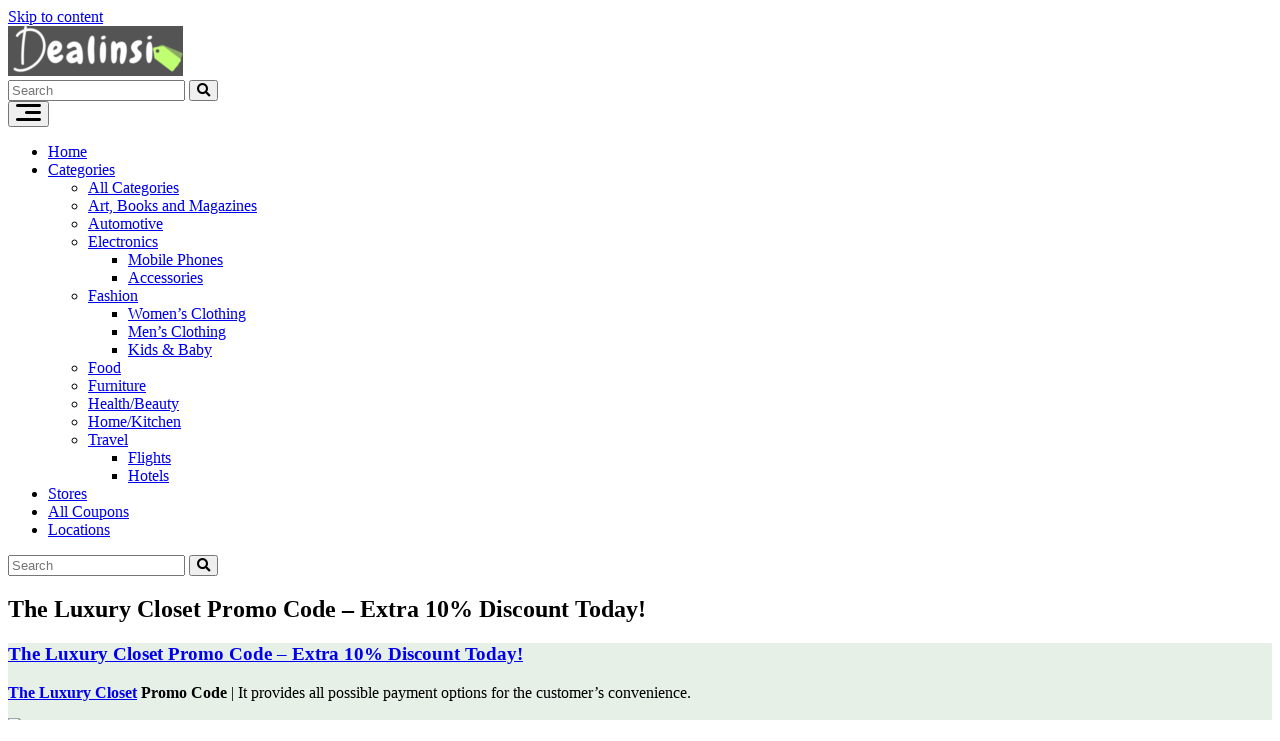

--- FILE ---
content_type: text/html; charset=UTF-8
request_url: https://dealinsi.com/coupons/the-luxury-closet-promo-code/
body_size: 29429
content:
<!DOCTYPE html><html lang="en-US" prefix="og: http://ogp.me/ns#"><head><script data-no-optimize="1">var litespeed_docref=sessionStorage.getItem("litespeed_docref");litespeed_docref&&(Object.defineProperty(document,"referrer",{get:function(){return litespeed_docref}}),sessionStorage.removeItem("litespeed_docref"));</script> <meta charset="UTF-8"><meta name="viewport" content="width=device-width, initial-scale=1"><meta http-equiv="X-UA-Compatible" content="IE=edge"><link rel="profile" href="http://gmpg.org/xfn/11"><link rel="pingback" href="https://dealinsi.com/xmlrpc.php"><meta name='robots' content='index, follow, max-image-preview:large, max-snippet:-1, max-video-preview:-1' /><title>The Luxury Closet Promo Code - Extra 10% Discount Today!</title><meta name="description" content="Shopping for luxury items has never been easier, thanks to The Luxury Closet. Use The Luxury Closet Promo Code at checkout now" /><link rel="canonical" href="https://dealinsi.com/coupons/the-luxury-closet-promo-code/" /><meta property="og:locale" content="en_US" /><meta property="og:type" content="article" /><meta property="og:title" content="The Luxury Closet Promo Code - Extra 10% Discount Today!" /><meta property="og:description" content="Shopping for luxury items has never been easier, thanks to The Luxury Closet. Use The Luxury Closet Promo Code at checkout now" /><meta property="og:url" content="https://dealinsi.com/coupons/the-luxury-closet-promo-code/" /><meta property="og:site_name" content="Dealinsi" /><meta property="article:publisher" content="https://www.facebook.com/dealinsi/" /><meta property="og:image" content="https://dealinsi.com/wp-content/uploads/2024/01/Namshi-Code.png" /><meta property="og:image:width" content="1080" /><meta property="og:image:height" content="1080" /><meta property="og:image:type" content="image/png" /><meta name="twitter:card" content="summary_large_image" /><meta name="twitter:site" content="@dealinsi" /> <script type="application/ld+json" class="yoast-schema-graph">{"@context":"https://schema.org","@graph":[{"@type":"WebPage","@id":"https://dealinsi.com/coupons/the-luxury-closet-promo-code/","url":"https://dealinsi.com/coupons/the-luxury-closet-promo-code/","name":"The Luxury Closet Promo Code - Extra 10% Discount Today!","isPartOf":{"@id":"https://dealinsi.com/#website"},"primaryImageOfPage":{"@id":"https://dealinsi.com/coupons/the-luxury-closet-promo-code/#primaryimage"},"image":{"@id":"https://dealinsi.com/coupons/the-luxury-closet-promo-code/#primaryimage"},"thumbnailUrl":"https://ad.admitad.com/b/q80q1o7l6sd03bea7bb24413e8fc1b/","datePublished":"2026-01-12T14:15:32+00:00","description":"Shopping for luxury items has never been easier, thanks to The Luxury Closet. Use The Luxury Closet Promo Code at checkout now","breadcrumb":{"@id":"https://dealinsi.com/coupons/the-luxury-closet-promo-code/#breadcrumb"},"inLanguage":"en-US","potentialAction":[{"@type":"ReadAction","target":["https://dealinsi.com/coupons/the-luxury-closet-promo-code/"]}]},{"@type":"ImageObject","inLanguage":"en-US","@id":"https://dealinsi.com/coupons/the-luxury-closet-promo-code/#primaryimage","url":"https://ad.admitad.com/b/q80q1o7l6sd03bea7bb24413e8fc1b/","contentUrl":"https://ad.admitad.com/b/q80q1o7l6sd03bea7bb24413e8fc1b/"},{"@type":"BreadcrumbList","@id":"https://dealinsi.com/coupons/the-luxury-closet-promo-code/#breadcrumb","itemListElement":[{"@type":"ListItem","position":1,"name":"Home","item":"https://dealinsi.com/"},{"@type":"ListItem","position":2,"name":"Coupons","item":"https://dealinsi.com/coupons/"},{"@type":"ListItem","position":3,"name":"The Luxury Closet Promo Code &#8211; Extra 10% Discount Today!"}]},{"@type":"WebSite","@id":"https://dealinsi.com/#website","url":"https://dealinsi.com/","name":"Dealinsi","description":"Your Ultimate Destination for Discounts!","publisher":{"@id":"https://dealinsi.com/#organization"},"alternateName":"Dealinsi: Top Coupons & Vouchers","potentialAction":[{"@type":"SearchAction","target":{"@type":"EntryPoint","urlTemplate":"https://dealinsi.com/?s={search_term_string}"},"query-input":{"@type":"PropertyValueSpecification","valueRequired":true,"valueName":"search_term_string"}}],"inLanguage":"en-US"},{"@type":"Organization","@id":"https://dealinsi.com/#organization","name":"Dealinsi","alternateName":"Dealinsi: Top Coupons & Vouchers","url":"https://dealinsi.com/","logo":{"@type":"ImageObject","inLanguage":"en-US","@id":"https://dealinsi.com/#/schema/logo/image/","url":"https://dealinsi.com/wp-content/uploads/2023/12/Submit-Coupon.png","contentUrl":"https://dealinsi.com/wp-content/uploads/2023/12/Submit-Coupon.png","width":1024,"height":1024,"caption":"Dealinsi"},"image":{"@id":"https://dealinsi.com/#/schema/logo/image/"},"sameAs":["https://www.facebook.com/dealinsi/","https://x.com/dealinsi","http://www.pinterest.com/Dealinsi","https://www.instagram.com/coupons.club/","https://www.linkedin.com/company/dealinsi","https://www.instagram.com/dealinsi_"]}]}</script> <link rel='dns-prefetch' href='//use.fontawesome.com' /><link rel="alternate" type="application/rss+xml" title="Dealinsi &raquo; Feed" href="https://dealinsi.com/feed/" /><link rel="alternate" type="application/rss+xml" title="Dealinsi &raquo; Comments Feed" href="https://dealinsi.com/comments/feed/" /><link rel="alternate" type="application/rss+xml" title="Dealinsi &raquo; The Luxury Closet Promo Code &#8211; Extra 10% Discount Today! Comments Feed" href="https://dealinsi.com/coupons/the-luxury-closet-promo-code/feed/" /><link rel="alternate" title="oEmbed (JSON)" type="application/json+oembed" href="https://dealinsi.com/wp-json/oembed/1.0/embed?url=https%3A%2F%2Fdealinsi.com%2Fcoupons%2Fthe-luxury-closet-promo-code%2F" /><link rel="alternate" title="oEmbed (XML)" type="text/xml+oembed" href="https://dealinsi.com/wp-json/oembed/1.0/embed?url=https%3A%2F%2Fdealinsi.com%2Fcoupons%2Fthe-luxury-closet-promo-code%2F&#038;format=xml" /><style id='wp-img-auto-sizes-contain-inline-css' type='text/css'>img:is([sizes=auto i],[sizes^="auto," i]){contain-intrinsic-size:3000px 1500px}
/*# sourceURL=wp-img-auto-sizes-contain-inline-css */</style><link rel='preload' as='style' onload='this.onload=null;this.rel="stylesheet"' id='litespeed-cache-dummy-css' href='https://dealinsi.com/wp-content/plugins/litespeed-cache/assets/css/litespeed-dummy.css?ver=6.9' type='text/css' media='all' /><style id='wp-emoji-styles-inline-css' type='text/css'>img.wp-smiley, img.emoji {
		display: inline !important;
		border: none !important;
		box-shadow: none !important;
		height: 1em !important;
		width: 1em !important;
		margin: 0 0.07em !important;
		vertical-align: -0.1em !important;
		background: none !important;
		padding: 0 !important;
	}
/*# sourceURL=wp-emoji-styles-inline-css */</style><style id='wp-block-button-inline-css' type='text/css'>.wp-block-button__link{align-content:center;box-sizing:border-box;cursor:pointer;display:inline-block;height:100%;text-align:center;word-break:break-word}.wp-block-button__link.aligncenter{text-align:center}.wp-block-button__link.alignright{text-align:right}:where(.wp-block-button__link){border-radius:9999px;box-shadow:none;padding:calc(.667em + 2px) calc(1.333em + 2px);text-decoration:none}.wp-block-button[style*=text-decoration] .wp-block-button__link{text-decoration:inherit}.wp-block-buttons>.wp-block-button.has-custom-width{max-width:none}.wp-block-buttons>.wp-block-button.has-custom-width .wp-block-button__link{width:100%}.wp-block-buttons>.wp-block-button.has-custom-font-size .wp-block-button__link{font-size:inherit}.wp-block-buttons>.wp-block-button.wp-block-button__width-25{width:calc(25% - var(--wp--style--block-gap, .5em)*.75)}.wp-block-buttons>.wp-block-button.wp-block-button__width-50{width:calc(50% - var(--wp--style--block-gap, .5em)*.5)}.wp-block-buttons>.wp-block-button.wp-block-button__width-75{width:calc(75% - var(--wp--style--block-gap, .5em)*.25)}.wp-block-buttons>.wp-block-button.wp-block-button__width-100{flex-basis:100%;width:100%}.wp-block-buttons.is-vertical>.wp-block-button.wp-block-button__width-25{width:25%}.wp-block-buttons.is-vertical>.wp-block-button.wp-block-button__width-50{width:50%}.wp-block-buttons.is-vertical>.wp-block-button.wp-block-button__width-75{width:75%}.wp-block-button.is-style-squared,.wp-block-button__link.wp-block-button.is-style-squared{border-radius:0}.wp-block-button.no-border-radius,.wp-block-button__link.no-border-radius{border-radius:0!important}:root :where(.wp-block-button .wp-block-button__link.is-style-outline),:root :where(.wp-block-button.is-style-outline>.wp-block-button__link){border:2px solid;padding:.667em 1.333em}:root :where(.wp-block-button .wp-block-button__link.is-style-outline:not(.has-text-color)),:root :where(.wp-block-button.is-style-outline>.wp-block-button__link:not(.has-text-color)){color:currentColor}:root :where(.wp-block-button .wp-block-button__link.is-style-outline:not(.has-background)),:root :where(.wp-block-button.is-style-outline>.wp-block-button__link:not(.has-background)){background-color:initial;background-image:none}
/*# sourceURL=https://dealinsi.com/wp-includes/blocks/button/style.min.css */</style><style id='wp-block-image-inline-css' type='text/css'>.wp-block-image>a,.wp-block-image>figure>a{display:inline-block}.wp-block-image img{box-sizing:border-box;height:auto;max-width:100%;vertical-align:bottom}@media not (prefers-reduced-motion){.wp-block-image img.hide{visibility:hidden}.wp-block-image img.show{animation:show-content-image .4s}}.wp-block-image[style*=border-radius] img,.wp-block-image[style*=border-radius]>a{border-radius:inherit}.wp-block-image.has-custom-border img{box-sizing:border-box}.wp-block-image.aligncenter{text-align:center}.wp-block-image.alignfull>a,.wp-block-image.alignwide>a{width:100%}.wp-block-image.alignfull img,.wp-block-image.alignwide img{height:auto;width:100%}.wp-block-image .aligncenter,.wp-block-image .alignleft,.wp-block-image .alignright,.wp-block-image.aligncenter,.wp-block-image.alignleft,.wp-block-image.alignright{display:table}.wp-block-image .aligncenter>figcaption,.wp-block-image .alignleft>figcaption,.wp-block-image .alignright>figcaption,.wp-block-image.aligncenter>figcaption,.wp-block-image.alignleft>figcaption,.wp-block-image.alignright>figcaption{caption-side:bottom;display:table-caption}.wp-block-image .alignleft{float:left;margin:.5em 1em .5em 0}.wp-block-image .alignright{float:right;margin:.5em 0 .5em 1em}.wp-block-image .aligncenter{margin-left:auto;margin-right:auto}.wp-block-image :where(figcaption){margin-bottom:1em;margin-top:.5em}.wp-block-image.is-style-circle-mask img{border-radius:9999px}@supports ((-webkit-mask-image:none) or (mask-image:none)) or (-webkit-mask-image:none){.wp-block-image.is-style-circle-mask img{border-radius:0;-webkit-mask-image:url('data:image/svg+xml;utf8,<svg viewBox="0 0 100 100" xmlns="http://www.w3.org/2000/svg"><circle cx="50" cy="50" r="50"/></svg>');mask-image:url('data:image/svg+xml;utf8,<svg viewBox="0 0 100 100" xmlns="http://www.w3.org/2000/svg"><circle cx="50" cy="50" r="50"/></svg>');mask-mode:alpha;-webkit-mask-position:center;mask-position:center;-webkit-mask-repeat:no-repeat;mask-repeat:no-repeat;-webkit-mask-size:contain;mask-size:contain}}:root :where(.wp-block-image.is-style-rounded img,.wp-block-image .is-style-rounded img){border-radius:9999px}.wp-block-image figure{margin:0}.wp-lightbox-container{display:flex;flex-direction:column;position:relative}.wp-lightbox-container img{cursor:zoom-in}.wp-lightbox-container img:hover+button{opacity:1}.wp-lightbox-container button{align-items:center;backdrop-filter:blur(16px) saturate(180%);background-color:#5a5a5a40;border:none;border-radius:4px;cursor:zoom-in;display:flex;height:20px;justify-content:center;opacity:0;padding:0;position:absolute;right:16px;text-align:center;top:16px;width:20px;z-index:100}@media not (prefers-reduced-motion){.wp-lightbox-container button{transition:opacity .2s ease}}.wp-lightbox-container button:focus-visible{outline:3px auto #5a5a5a40;outline:3px auto -webkit-focus-ring-color;outline-offset:3px}.wp-lightbox-container button:hover{cursor:pointer;opacity:1}.wp-lightbox-container button:focus{opacity:1}.wp-lightbox-container button:focus,.wp-lightbox-container button:hover,.wp-lightbox-container button:not(:hover):not(:active):not(.has-background){background-color:#5a5a5a40;border:none}.wp-lightbox-overlay{box-sizing:border-box;cursor:zoom-out;height:100vh;left:0;overflow:hidden;position:fixed;top:0;visibility:hidden;width:100%;z-index:100000}.wp-lightbox-overlay .close-button{align-items:center;cursor:pointer;display:flex;justify-content:center;min-height:40px;min-width:40px;padding:0;position:absolute;right:calc(env(safe-area-inset-right) + 16px);top:calc(env(safe-area-inset-top) + 16px);z-index:5000000}.wp-lightbox-overlay .close-button:focus,.wp-lightbox-overlay .close-button:hover,.wp-lightbox-overlay .close-button:not(:hover):not(:active):not(.has-background){background:none;border:none}.wp-lightbox-overlay .lightbox-image-container{height:var(--wp--lightbox-container-height);left:50%;overflow:hidden;position:absolute;top:50%;transform:translate(-50%,-50%);transform-origin:top left;width:var(--wp--lightbox-container-width);z-index:9999999999}.wp-lightbox-overlay .wp-block-image{align-items:center;box-sizing:border-box;display:flex;height:100%;justify-content:center;margin:0;position:relative;transform-origin:0 0;width:100%;z-index:3000000}.wp-lightbox-overlay .wp-block-image img{height:var(--wp--lightbox-image-height);min-height:var(--wp--lightbox-image-height);min-width:var(--wp--lightbox-image-width);width:var(--wp--lightbox-image-width)}.wp-lightbox-overlay .wp-block-image figcaption{display:none}.wp-lightbox-overlay button{background:none;border:none}.wp-lightbox-overlay .scrim{background-color:#fff;height:100%;opacity:.9;position:absolute;width:100%;z-index:2000000}.wp-lightbox-overlay.active{visibility:visible}@media not (prefers-reduced-motion){.wp-lightbox-overlay.active{animation:turn-on-visibility .25s both}.wp-lightbox-overlay.active img{animation:turn-on-visibility .35s both}.wp-lightbox-overlay.show-closing-animation:not(.active){animation:turn-off-visibility .35s both}.wp-lightbox-overlay.show-closing-animation:not(.active) img{animation:turn-off-visibility .25s both}.wp-lightbox-overlay.zoom.active{animation:none;opacity:1;visibility:visible}.wp-lightbox-overlay.zoom.active .lightbox-image-container{animation:lightbox-zoom-in .4s}.wp-lightbox-overlay.zoom.active .lightbox-image-container img{animation:none}.wp-lightbox-overlay.zoom.active .scrim{animation:turn-on-visibility .4s forwards}.wp-lightbox-overlay.zoom.show-closing-animation:not(.active){animation:none}.wp-lightbox-overlay.zoom.show-closing-animation:not(.active) .lightbox-image-container{animation:lightbox-zoom-out .4s}.wp-lightbox-overlay.zoom.show-closing-animation:not(.active) .lightbox-image-container img{animation:none}.wp-lightbox-overlay.zoom.show-closing-animation:not(.active) .scrim{animation:turn-off-visibility .4s forwards}}@keyframes show-content-image{0%{visibility:hidden}99%{visibility:hidden}to{visibility:visible}}@keyframes turn-on-visibility{0%{opacity:0}to{opacity:1}}@keyframes turn-off-visibility{0%{opacity:1;visibility:visible}99%{opacity:0;visibility:visible}to{opacity:0;visibility:hidden}}@keyframes lightbox-zoom-in{0%{transform:translate(calc((-100vw + var(--wp--lightbox-scrollbar-width))/2 + var(--wp--lightbox-initial-left-position)),calc(-50vh + var(--wp--lightbox-initial-top-position))) scale(var(--wp--lightbox-scale))}to{transform:translate(-50%,-50%) scale(1)}}@keyframes lightbox-zoom-out{0%{transform:translate(-50%,-50%) scale(1);visibility:visible}99%{visibility:visible}to{transform:translate(calc((-100vw + var(--wp--lightbox-scrollbar-width))/2 + var(--wp--lightbox-initial-left-position)),calc(-50vh + var(--wp--lightbox-initial-top-position))) scale(var(--wp--lightbox-scale));visibility:hidden}}
/*# sourceURL=https://dealinsi.com/wp-includes/blocks/image/style.min.css */</style><style id='wp-block-buttons-inline-css' type='text/css'>.wp-block-buttons{box-sizing:border-box}.wp-block-buttons.is-vertical{flex-direction:column}.wp-block-buttons.is-vertical>.wp-block-button:last-child{margin-bottom:0}.wp-block-buttons>.wp-block-button{display:inline-block;margin:0}.wp-block-buttons.is-content-justification-left{justify-content:flex-start}.wp-block-buttons.is-content-justification-left.is-vertical{align-items:flex-start}.wp-block-buttons.is-content-justification-center{justify-content:center}.wp-block-buttons.is-content-justification-center.is-vertical{align-items:center}.wp-block-buttons.is-content-justification-right{justify-content:flex-end}.wp-block-buttons.is-content-justification-right.is-vertical{align-items:flex-end}.wp-block-buttons.is-content-justification-space-between{justify-content:space-between}.wp-block-buttons.aligncenter{text-align:center}.wp-block-buttons:not(.is-content-justification-space-between,.is-content-justification-right,.is-content-justification-left,.is-content-justification-center) .wp-block-button.aligncenter{margin-left:auto;margin-right:auto;width:100%}.wp-block-buttons[style*=text-decoration] .wp-block-button,.wp-block-buttons[style*=text-decoration] .wp-block-button__link{text-decoration:inherit}.wp-block-buttons.has-custom-font-size .wp-block-button__link{font-size:inherit}.wp-block-buttons .wp-block-button__link{width:100%}.wp-block-button.aligncenter{text-align:center}
/*# sourceURL=https://dealinsi.com/wp-includes/blocks/buttons/style.min.css */</style><style id='wp-block-paragraph-inline-css' type='text/css'>.is-small-text{font-size:.875em}.is-regular-text{font-size:1em}.is-large-text{font-size:2.25em}.is-larger-text{font-size:3em}.has-drop-cap:not(:focus):first-letter{float:left;font-size:8.4em;font-style:normal;font-weight:100;line-height:.68;margin:.05em .1em 0 0;text-transform:uppercase}body.rtl .has-drop-cap:not(:focus):first-letter{float:none;margin-left:.1em}p.has-drop-cap.has-background{overflow:hidden}:root :where(p.has-background){padding:1.25em 2.375em}:where(p.has-text-color:not(.has-link-color)) a{color:inherit}p.has-text-align-left[style*="writing-mode:vertical-lr"],p.has-text-align-right[style*="writing-mode:vertical-rl"]{rotate:180deg}
/*# sourceURL=https://dealinsi.com/wp-includes/blocks/paragraph/style.min.css */</style><style id='global-styles-inline-css' type='text/css'>:root{--wp--preset--aspect-ratio--square: 1;--wp--preset--aspect-ratio--4-3: 4/3;--wp--preset--aspect-ratio--3-4: 3/4;--wp--preset--aspect-ratio--3-2: 3/2;--wp--preset--aspect-ratio--2-3: 2/3;--wp--preset--aspect-ratio--16-9: 16/9;--wp--preset--aspect-ratio--9-16: 9/16;--wp--preset--color--black: #000000;--wp--preset--color--cyan-bluish-gray: #abb8c3;--wp--preset--color--white: #ffffff;--wp--preset--color--pale-pink: #f78da7;--wp--preset--color--vivid-red: #cf2e2e;--wp--preset--color--luminous-vivid-orange: #ff6900;--wp--preset--color--luminous-vivid-amber: #fcb900;--wp--preset--color--light-green-cyan: #7bdcb5;--wp--preset--color--vivid-green-cyan: #00d084;--wp--preset--color--pale-cyan-blue: #8ed1fc;--wp--preset--color--vivid-cyan-blue: #0693e3;--wp--preset--color--vivid-purple: #9b51e0;--wp--preset--gradient--vivid-cyan-blue-to-vivid-purple: linear-gradient(135deg,rgb(6,147,227) 0%,rgb(155,81,224) 100%);--wp--preset--gradient--light-green-cyan-to-vivid-green-cyan: linear-gradient(135deg,rgb(122,220,180) 0%,rgb(0,208,130) 100%);--wp--preset--gradient--luminous-vivid-amber-to-luminous-vivid-orange: linear-gradient(135deg,rgb(252,185,0) 0%,rgb(255,105,0) 100%);--wp--preset--gradient--luminous-vivid-orange-to-vivid-red: linear-gradient(135deg,rgb(255,105,0) 0%,rgb(207,46,46) 100%);--wp--preset--gradient--very-light-gray-to-cyan-bluish-gray: linear-gradient(135deg,rgb(238,238,238) 0%,rgb(169,184,195) 100%);--wp--preset--gradient--cool-to-warm-spectrum: linear-gradient(135deg,rgb(74,234,220) 0%,rgb(151,120,209) 20%,rgb(207,42,186) 40%,rgb(238,44,130) 60%,rgb(251,105,98) 80%,rgb(254,248,76) 100%);--wp--preset--gradient--blush-light-purple: linear-gradient(135deg,rgb(255,206,236) 0%,rgb(152,150,240) 100%);--wp--preset--gradient--blush-bordeaux: linear-gradient(135deg,rgb(254,205,165) 0%,rgb(254,45,45) 50%,rgb(107,0,62) 100%);--wp--preset--gradient--luminous-dusk: linear-gradient(135deg,rgb(255,203,112) 0%,rgb(199,81,192) 50%,rgb(65,88,208) 100%);--wp--preset--gradient--pale-ocean: linear-gradient(135deg,rgb(255,245,203) 0%,rgb(182,227,212) 50%,rgb(51,167,181) 100%);--wp--preset--gradient--electric-grass: linear-gradient(135deg,rgb(202,248,128) 0%,rgb(113,206,126) 100%);--wp--preset--gradient--midnight: linear-gradient(135deg,rgb(2,3,129) 0%,rgb(40,116,252) 100%);--wp--preset--font-size--small: 13px;--wp--preset--font-size--medium: 20px;--wp--preset--font-size--large: 36px;--wp--preset--font-size--x-large: 42px;--wp--preset--spacing--20: 0.44rem;--wp--preset--spacing--30: 0.67rem;--wp--preset--spacing--40: 1rem;--wp--preset--spacing--50: 1.5rem;--wp--preset--spacing--60: 2.25rem;--wp--preset--spacing--70: 3.38rem;--wp--preset--spacing--80: 5.06rem;--wp--preset--shadow--natural: 6px 6px 9px rgba(0, 0, 0, 0.2);--wp--preset--shadow--deep: 12px 12px 50px rgba(0, 0, 0, 0.4);--wp--preset--shadow--sharp: 6px 6px 0px rgba(0, 0, 0, 0.2);--wp--preset--shadow--outlined: 6px 6px 0px -3px rgb(255, 255, 255), 6px 6px rgb(0, 0, 0);--wp--preset--shadow--crisp: 6px 6px 0px rgb(0, 0, 0);}:where(.is-layout-flex){gap: 0.5em;}:where(.is-layout-grid){gap: 0.5em;}body .is-layout-flex{display: flex;}.is-layout-flex{flex-wrap: wrap;align-items: center;}.is-layout-flex > :is(*, div){margin: 0;}body .is-layout-grid{display: grid;}.is-layout-grid > :is(*, div){margin: 0;}:where(.wp-block-columns.is-layout-flex){gap: 2em;}:where(.wp-block-columns.is-layout-grid){gap: 2em;}:where(.wp-block-post-template.is-layout-flex){gap: 1.25em;}:where(.wp-block-post-template.is-layout-grid){gap: 1.25em;}.has-black-color{color: var(--wp--preset--color--black) !important;}.has-cyan-bluish-gray-color{color: var(--wp--preset--color--cyan-bluish-gray) !important;}.has-white-color{color: var(--wp--preset--color--white) !important;}.has-pale-pink-color{color: var(--wp--preset--color--pale-pink) !important;}.has-vivid-red-color{color: var(--wp--preset--color--vivid-red) !important;}.has-luminous-vivid-orange-color{color: var(--wp--preset--color--luminous-vivid-orange) !important;}.has-luminous-vivid-amber-color{color: var(--wp--preset--color--luminous-vivid-amber) !important;}.has-light-green-cyan-color{color: var(--wp--preset--color--light-green-cyan) !important;}.has-vivid-green-cyan-color{color: var(--wp--preset--color--vivid-green-cyan) !important;}.has-pale-cyan-blue-color{color: var(--wp--preset--color--pale-cyan-blue) !important;}.has-vivid-cyan-blue-color{color: var(--wp--preset--color--vivid-cyan-blue) !important;}.has-vivid-purple-color{color: var(--wp--preset--color--vivid-purple) !important;}.has-black-background-color{background-color: var(--wp--preset--color--black) !important;}.has-cyan-bluish-gray-background-color{background-color: var(--wp--preset--color--cyan-bluish-gray) !important;}.has-white-background-color{background-color: var(--wp--preset--color--white) !important;}.has-pale-pink-background-color{background-color: var(--wp--preset--color--pale-pink) !important;}.has-vivid-red-background-color{background-color: var(--wp--preset--color--vivid-red) !important;}.has-luminous-vivid-orange-background-color{background-color: var(--wp--preset--color--luminous-vivid-orange) !important;}.has-luminous-vivid-amber-background-color{background-color: var(--wp--preset--color--luminous-vivid-amber) !important;}.has-light-green-cyan-background-color{background-color: var(--wp--preset--color--light-green-cyan) !important;}.has-vivid-green-cyan-background-color{background-color: var(--wp--preset--color--vivid-green-cyan) !important;}.has-pale-cyan-blue-background-color{background-color: var(--wp--preset--color--pale-cyan-blue) !important;}.has-vivid-cyan-blue-background-color{background-color: var(--wp--preset--color--vivid-cyan-blue) !important;}.has-vivid-purple-background-color{background-color: var(--wp--preset--color--vivid-purple) !important;}.has-black-border-color{border-color: var(--wp--preset--color--black) !important;}.has-cyan-bluish-gray-border-color{border-color: var(--wp--preset--color--cyan-bluish-gray) !important;}.has-white-border-color{border-color: var(--wp--preset--color--white) !important;}.has-pale-pink-border-color{border-color: var(--wp--preset--color--pale-pink) !important;}.has-vivid-red-border-color{border-color: var(--wp--preset--color--vivid-red) !important;}.has-luminous-vivid-orange-border-color{border-color: var(--wp--preset--color--luminous-vivid-orange) !important;}.has-luminous-vivid-amber-border-color{border-color: var(--wp--preset--color--luminous-vivid-amber) !important;}.has-light-green-cyan-border-color{border-color: var(--wp--preset--color--light-green-cyan) !important;}.has-vivid-green-cyan-border-color{border-color: var(--wp--preset--color--vivid-green-cyan) !important;}.has-pale-cyan-blue-border-color{border-color: var(--wp--preset--color--pale-cyan-blue) !important;}.has-vivid-cyan-blue-border-color{border-color: var(--wp--preset--color--vivid-cyan-blue) !important;}.has-vivid-purple-border-color{border-color: var(--wp--preset--color--vivid-purple) !important;}.has-vivid-cyan-blue-to-vivid-purple-gradient-background{background: var(--wp--preset--gradient--vivid-cyan-blue-to-vivid-purple) !important;}.has-light-green-cyan-to-vivid-green-cyan-gradient-background{background: var(--wp--preset--gradient--light-green-cyan-to-vivid-green-cyan) !important;}.has-luminous-vivid-amber-to-luminous-vivid-orange-gradient-background{background: var(--wp--preset--gradient--luminous-vivid-amber-to-luminous-vivid-orange) !important;}.has-luminous-vivid-orange-to-vivid-red-gradient-background{background: var(--wp--preset--gradient--luminous-vivid-orange-to-vivid-red) !important;}.has-very-light-gray-to-cyan-bluish-gray-gradient-background{background: var(--wp--preset--gradient--very-light-gray-to-cyan-bluish-gray) !important;}.has-cool-to-warm-spectrum-gradient-background{background: var(--wp--preset--gradient--cool-to-warm-spectrum) !important;}.has-blush-light-purple-gradient-background{background: var(--wp--preset--gradient--blush-light-purple) !important;}.has-blush-bordeaux-gradient-background{background: var(--wp--preset--gradient--blush-bordeaux) !important;}.has-luminous-dusk-gradient-background{background: var(--wp--preset--gradient--luminous-dusk) !important;}.has-pale-ocean-gradient-background{background: var(--wp--preset--gradient--pale-ocean) !important;}.has-electric-grass-gradient-background{background: var(--wp--preset--gradient--electric-grass) !important;}.has-midnight-gradient-background{background: var(--wp--preset--gradient--midnight) !important;}.has-small-font-size{font-size: var(--wp--preset--font-size--small) !important;}.has-medium-font-size{font-size: var(--wp--preset--font-size--medium) !important;}.has-large-font-size{font-size: var(--wp--preset--font-size--large) !important;}.has-x-large-font-size{font-size: var(--wp--preset--font-size--x-large) !important;}
/*# sourceURL=global-styles-inline-css */</style><style id='core-block-supports-inline-css' type='text/css'>.wp-container-core-buttons-is-layout-16018d1d{justify-content:center;}
/*# sourceURL=core-block-supports-inline-css */</style><style id='classic-theme-styles-inline-css' type='text/css'>/*! This file is auto-generated */
.wp-block-button__link{color:#fff;background-color:#32373c;border-radius:9999px;box-shadow:none;text-decoration:none;padding:calc(.667em + 2px) calc(1.333em + 2px);font-size:1.125em}.wp-block-file__button{background:#32373c;color:#fff;text-decoration:none}
/*# sourceURL=/wp-includes/css/classic-themes.min.css */</style><link rel='preload' as='style' onload='this.onload=null;this.rel="stylesheet"' id='wp-bootstrap-pro-fontawesome-cdn-css' href='//use.fontawesome.com/releases/v5.0.12/css/all.css?ver=6.9' type='text/css' media='all' /><link rel='preload' as='style' onload='this.onload=null;this.rel="stylesheet"' id='carousel-css-css' href='https://dealinsi.com/wp-content/themes/clipmydeals/inc/assets/css/carousel.css?ver=6.9' type='text/css' media='all' /> <script type="litespeed/javascript" data-src="https://dealinsi.com/wp-includes/js/jquery/jquery.min.js?ver=3.7.1" id="jquery-core-js"></script> <link rel="https://api.w.org/" href="https://dealinsi.com/wp-json/" /><link rel="alternate" title="JSON" type="application/json" href="https://dealinsi.com/wp-json/wp/v2/coupons/9421" /><link rel="EditURI" type="application/rsd+xml" title="RSD" href="https://dealinsi.com/xmlrpc.php?rsd" /><meta name="generator" content="WordPress 6.9" /><link rel='shortlink' href='https://dealinsi.com/?p=9421' /><meta name="generator" content="Redux 4.5.10" /><style type="text/css">#page-sub-header {
            background: #f1f1f1;
        }</style><style>.container-xl {max-width: 1250px; }:root {--cmd-header-color:#545454;--cmd-header-menu-color:#ffffff;--cmd-header-search-btn-color:#c1ff72;--cmd-primary:#000000; #footer-widget{
			background-color: #232323 !important;
			background-image: none;
		};
		#footer-widget-wide{
			background: #232323 !important;
			opacity: 85%;
		};
		#footer-get-now{
			background: #232323 !important;
		}
		}</style><meta name="google-site-verification" content="CdyGwSHMnc81tgz1CDWLB6NZYDo-bX7orIQdqjJWNxc" /><style type="text/css">:root {
				--cmd-header-logo-color: #ffffff			}</style><style type="text/css" id="custom-background-css">body.custom-background { background-color: #ffffff; }</style><link rel="icon" href="https://dealinsi.com/wp-content/uploads/2024/01/cropped-dealinsi-logo--32x32.png" sizes="32x32" /><link rel="icon" href="https://dealinsi.com/wp-content/uploads/2024/01/cropped-dealinsi-logo--192x192.png" sizes="192x192" /><link rel="apple-touch-icon" href="https://dealinsi.com/wp-content/uploads/2024/01/cropped-dealinsi-logo--180x180.png" /><meta name="msapplication-TileImage" content="https://dealinsi.com/wp-content/uploads/2024/01/cropped-dealinsi-logo--270x270.png" /><style type="text/css" id="wp-custom-css">#masthead .navbar-nav > li > a{
     font-size: 1rem !important;
}
.cmd-page-all-stores main .card-footer small{
    font-size: 1rem !important;
}

#default-popular-store .card-footer small{
color: #07640d !important;
}

.coupon-box h3 a,.cmd-tax-tags a, .card-footer .float-right a{
color: #000000 !important;
}

#footer-widget a{
color: #C1FF72 !important;
 
}

.coupon-box .card-text a{
color : #981113 !important;
}

@media screen and (max-width: 980px) {

#pagewrap {
width: 95%;
} 
	
.rtl span {
    direction: ltr;
}</style><meta name="clipmydeals_version" content="8.6.12" />
 <script type="litespeed/javascript">(function(w,d,s,l,i){w[l]=w[l]||[];w[l].push({'gtm.start':new Date().getTime(),event:'gtm.js'});var f=d.getElementsByTagName(s)[0],j=d.createElement(s),dl=l!='dataLayer'?'&l='+l:'';j.async=!0;j.src='https://www.googletagmanager.com/gtm.js?id='+i+dl;f.parentNode.insertBefore(j,f)})(window,document,'script','dataLayer','GTM-WSRR94L')</script>  <script type="application/ld+json">{
    "@context": "http://schema.org/",
    "@type": "Product",
    "name": "The Luxury Closet Promo Code &#8211; Extra 10% Discount Today!",
    "image": "https://dealinsi.com/wp-content/uploads/2023/12/the-luxury-closet-1.png",
    "aggregateRating": {
        "@type": "AggregateRating",
        "ratingValue": "4.4",
        "bestRating": "5",
        "ratingCount": "323"
    }
}</script>  <script type="application/ld+json">{
        "@context": "http://schema.org",
        "@type": "ImageObject",
        "contentUrl": "https://dealinsi.com/wp-content/uploads/2023/12/the-luxury-closet-1.png",
        "width": "1080",
        "height": "1080",
        "name": "The Luxury Closet Promo Code",
        "description": "The Luxury Closet Promo Code |   It provides all possible payment options for the customer’s convenience.",
        "author": {
            "@type": "Organization",
            "name": "Dealinsi Website"
        },
        "contentLocation": {
            "@type": "Place",
            "name": "Egypt, UAE & KSA"
        }
    }</script>  <script type="application/ld+json">{
    "@context": "https://schema.org",
    "@type": "SaleEvent",
    "name": "Luxury Closet Discount Code UAE: Up to 90% Off + Extra 10% Off on Watches &amp; Handbags",
    "startDate": "2025-01-01T12:00:00",
    "endDate": "2025-04-30T17:00:00",
    "url": "https://dealinsi.com/coupons/the-luxury-closet-promo-code/",
    "description": "The Luxury Closet Promo Code |   It provides all possible payment options for the customer’s convenience.",
    "image": "https://dealinsi.com/wp-content/uploads/2023/12/the-luxury-closet-1.png",
    "location": {
        "@type": "Place",
        "name": "The Luxury Closet",
        "address": { 
            "@type": "PostalAddress",
            "postalCode": "Luxury Closet Discount Code UAE: Up to 90% Off + Extra 10% Off on Watches &amp; Handbags",
            "name": "The Luxury Closet"
        }
    },
    "eventStatus": "https://schema.org/EventScheduled"
}</script>  <script type="application/ld+json">{
    "@context": "https://schema.org",
    "@type": "Organization",
    "name": "Dealinsi",
    "url": "https://dealinsi.com",
    "logo": "https://dealinsi.com/wp-content/uploads/2023/12/image.png",
    "contactPoint": {
        "@type": "ContactPoint",
        "telephone": "+20 11 13877679",
        "contactType": "customer support"
    },
    "sameAs": [
        "https://www.facebook.com/dealinsi/",
        "https://twitter.com/dealinsi",
        "https://instagram.com/dealinsi_",
        "https://www.linkedin.com/company/dealinsi",
        "https://www.youtube.com/channel/UCqkheweEN-WIYyQKJMh4yOg",
        "http://www.pinterest.com/Dealinsi"
    ]
}</script>  <script type="application/ld+json">{
  "@context": "https://schema.org",
  "@type": "LocalBusiness",
  "name": "Dealinsi",
  "description": "Dealinsi® is a leading global specialty online service offering top Coupons, Vouchers, and Stores coverage with the best deals for high-quality, on-trend clothing, accessories, and many products from global and local brands. Our purpose is to help customers in the business of saving money and shopping online.",
  "address": {
    "@type": "PostalAddress",
    "streetAddress": "123 Main Street",
    "addressLocality": ["Cairo", "Alexandria", "Giza", "Riyadh", "Jeddah", "Mecca (Makkah)", "Medina (Madinah)", "Dammam", "Dubai", "Abu Dhabi", "Sharjah", "Al Ain", "Ajman"],
    "addressRegion": ["Cairo Governorate", "Alexandria Governorate", "Giza Governorate", "South Sinai Governorate", "Luxor Governorate", "Riyadh Province", "Makkah Province", "Al-Madinah Province", "Eastern Province", "Dubai Emirate", "Abu Dhabi Emirate", "Sharjah Emirate", "Al Ain", "Ajman Emirate"],
    "postalCode": ["11511", "11562", "11765", "11833", "11865", "11564", "12345", "14526", "14913", "15489", "00000", "12345", "45678", "78901", "96533"],
    "addressCountry": ["EG", "AE", "SA"]
  },
  "telephone": "+20 11 13877679",
  "openingHours": "Mo-Su 00:00-24:00",
  "image": "https://dealinsi.com/wp-content/uploads/2023/12/image.png",
  "priceRange": "$$ - EGP - Egyptian Pound, SAR - KSA Riyal, AED - UAE Dirham",
  "geo": {
    "@type": "GeoCoordinates",
    "latitude": "30.0330",
    "longitude": "31.2336"
  },
  "sameAs": [
    "https://www.facebook.com/dealinsi",
    "https://twitter.com/dealinsi",
    "https://instagram.com/dealinsi_",
    "https://www.linkedin.com/company/dealinsi",
    "https://www.youtube.com/channel/UCqkheweEN-WIYyQKJMh4yOg",
    "http://www.pinterest.com/Dealinsi"
  ]
}</script> </head><body class="wp-singular coupons-template-default single single-coupons postid-9421 custom-background wp-custom-logo wp-theme-clipmydeals">
<noscript><iframe data-lazyloaded="1" src="about:blank" data-litespeed-src="https://www.googletagmanager.com/ns.html?id=GTM-WSRR94L"
height="0" width="0" style="display:none;visibility:hidden"></iframe></noscript><div id="page" class="site">
<a class="skip-link screen-reader-text" href="#content">Skip to content</a><header id="masthead" class="site-header d-print-none p-0" role="banner"><nav class="navbar navbar-expand-lg  sticky-top"><div class="container-xl"><div class="navbar-brand">
<a href="https://dealinsi.com/">
<img id="site-logo" src="https://dealinsi.com/wp-content/uploads/2024/01/cropped-dealinsi-2024-1.png" alt="Dealinsi" fetchpriority="high" decoding="sync">
</a></div><div class="d-lg-none" style="max-width:40%;"><form class="my-3" action="https://dealinsi.com/" method="GET"><div id="mobile-search" class="input-group">
<input type="text" name="s" id="mobile-search-text" value="" class="form-control" onkeyup="cmdAjaxSearch(document.getElementById('masthead'), this.value);" autocomplete="off" placeholder="Search" />
<button id="navbar-search-button-mobile" class="input-group-text btn btn-warning" type="submit"><i class="fa fa-search"></i></button></div></form></div>
<button class="navbar-toggler" type="button" data-bs-toggle="collapse" data-bs-target="#main-nav" aria-controls="main-nav" aria-expanded="false" aria-label="Toggle navigation">
<svg type="button" class="d-xl-none" xmlns="http://www.w3.org/2000/svg" width="25" height="17" viewBox="0 0 25 17">
<g transform="translate(-318 -20)">
<rect width="25" height="3" rx="1.5" transform="translate(318 34)"></rect>
<rect width="16" height="3" rx="1.5" transform="translate(327 27)"></rect>
<rect width="25" height="3" rx="1.5" transform="translate(318 20)"></rect>
</g>
</svg>
</button><div id="main-nav" class="collapse navbar-collapse justify-content-center mt-3 mt-lg-0 pb-4 pb-lg-0"><ul id="menu-english-new-theme" class="navbar-nav flex-wrap justify-content-center"><li id="menu-item-1" class="mx-1 nav-item a1i0s0 menu-item menu-item-type-custom menu-item-object-custom menu-item-home menu-item-1"><a title="Home" href="https://dealinsi.com" class="nav-link">Home</a></li><li id="menu-item-40" class="mx-1 nav-item a1i0s0 menu-item menu-item-type-post_type menu-item-object-page menu-item-has-children menu-item-40 dropdown"><a title="Categories" href="#" data-bs-toggle="dropdown" class="dropdown-toggle nav-link" aria-haspopup="true">Categories <span class="caret"></span></a><ul role="menu" class=" dropdown-menu"><li id="menu-item-8834" class="mx-1 nav-item menu-item menu-item-type-custom menu-item-object-custom menu-item-8834"><a title="All Categories" href="https://dealinsi.com/categories/" class="dropdown-item">All Categories</a></li><li id="menu-item-8822" class="mx-1 nav-item menu-item menu-item-type-taxonomy menu-item-object-offer_categories menu-item-8822"><a title="Art, Books and Magazines" href="https://dealinsi.com/offer-category/art-books-and-magazines/" class="dropdown-item">Art, Books and Magazines</a></li><li id="menu-item-8823" class="mx-1 nav-item menu-item menu-item-type-taxonomy menu-item-object-offer_categories menu-item-8823"><a title="Automotive" href="https://dealinsi.com/offer-category/automotive/" class="dropdown-item">Automotive</a></li><li id="menu-item-5254" class="mx-1 nav-item menu-item menu-item-type-taxonomy menu-item-object-offer_categories menu-item-has-children menu-item-5254 dropdown dropdown-submenu"><a title="Electronics" href="#" data-bs-toggle="dropdown" class="dropdown-toggle dropdown-item" aria-haspopup="true">Electronics <span class="caret"></span></a><ul role="menu" class=" dropdown-menu"><li id="menu-item-5255" class="mx-1 nav-item menu-item menu-item-type-taxonomy menu-item-object-offer_categories menu-item-5255"><a title="Mobile Phones" href="https://dealinsi.com/offer-category/mobile-phones/" class="dropdown-item">Mobile Phones</a></li><li id="menu-item-8824" class="mx-1 nav-item menu-item menu-item-type-taxonomy menu-item-object-offer_categories menu-item-8824"><a title="Accessories" href="https://dealinsi.com/offer-category/accessories/" class="dropdown-item">Accessories</a></li></ul></li><li id="menu-item-5249" class="mx-1 nav-item menu-item menu-item-type-taxonomy menu-item-object-offer_categories current-coupons-ancestor current-menu-parent current-coupons-parent menu-item-has-children menu-item-5249 dropdown dropdown-submenu"><a title="Fashion" href="#" data-bs-toggle="dropdown" class="dropdown-toggle dropdown-item" aria-haspopup="true">Fashion <span class="caret"></span></a><ul role="menu" class=" dropdown-menu"><li id="menu-item-5250" class="mx-1 nav-item menu-item menu-item-type-taxonomy menu-item-object-offer_categories current-coupons-ancestor current-menu-parent current-coupons-parent menu-item-5250"><a title="Women's Clothing" href="https://dealinsi.com/offer-category/womens-clothing/" class="dropdown-item">Women&#8217;s Clothing</a></li><li id="menu-item-5251" class="mx-1 nav-item menu-item menu-item-type-taxonomy menu-item-object-offer_categories menu-item-5251"><a title="Men's Clothing" href="https://dealinsi.com/offer-category/mens-clothing/" class="dropdown-item">Men&#8217;s Clothing</a></li><li id="menu-item-5252" class="mx-1 nav-item menu-item menu-item-type-taxonomy menu-item-object-offer_categories menu-item-5252"><a title="Kids &amp; Baby" href="https://dealinsi.com/offer-category/kids-baby/" class="dropdown-item">Kids &amp; Baby</a></li></ul></li><li id="menu-item-5257" class="mx-1 nav-item menu-item menu-item-type-taxonomy menu-item-object-offer_categories menu-item-5257"><a title="Food" href="https://dealinsi.com/offer-category/food/" class="dropdown-item">Food</a></li><li id="menu-item-8825" class="mx-1 nav-item menu-item menu-item-type-taxonomy menu-item-object-offer_categories current-coupons-ancestor current-menu-parent current-coupons-parent menu-item-8825"><a title="Furniture" href="https://dealinsi.com/offer-category/furniture/" class="dropdown-item">Furniture</a></li><li id="menu-item-5253" class="mx-1 nav-item menu-item menu-item-type-taxonomy menu-item-object-offer_categories current-coupons-ancestor current-menu-parent current-coupons-parent menu-item-5253"><a title="Health/Beauty" href="https://dealinsi.com/offer-category/health-beauty/" class="dropdown-item">Health/Beauty</a></li><li id="menu-item-5256" class="mx-1 nav-item menu-item menu-item-type-taxonomy menu-item-object-offer_categories menu-item-5256"><a title="Home/Kitchen" href="https://dealinsi.com/offer-category/home-kitchen/" class="dropdown-item">Home/Kitchen</a></li><li id="menu-item-5258" class="mx-1 nav-item menu-item menu-item-type-taxonomy menu-item-object-offer_categories menu-item-has-children menu-item-5258 dropdown dropdown-submenu"><a title="Travel" href="#" data-bs-toggle="dropdown" class="dropdown-toggle dropdown-item" aria-haspopup="true">Travel <span class="caret"></span></a><ul role="menu" class=" dropdown-menu"><li id="menu-item-8831" class="mx-1 nav-item menu-item menu-item-type-taxonomy menu-item-object-offer_categories menu-item-8831"><a title="Flights" href="https://dealinsi.com/offer-category/flights/" class="dropdown-item">Flights</a></li><li id="menu-item-8832" class="mx-1 nav-item menu-item menu-item-type-taxonomy menu-item-object-offer_categories menu-item-8832"><a title="Hotels" href="https://dealinsi.com/offer-category/hotels/" class="dropdown-item">Hotels</a></li></ul></li></ul></li><li id="menu-item-38" class="mx-1 nav-item a1i0s0 menu-item menu-item-type-post_type menu-item-object-page menu-item-38"><a title="Stores" href="https://dealinsi.com/store/" class="nav-link">Stores</a></li><li id="menu-item-5248" class="mx-1 nav-item menu-item menu-item-type-custom menu-item-object-custom menu-item-5248"><a title="All Coupons" href="https://dealinsi.com/coupons" class="nav-link">All Coupons</a></li><li id="menu-item-5809" class="mx-1 nav-item menu-item menu-item-type-post_type menu-item-object-page menu-item-5809"><a title="Locations" href="https://dealinsi.com/locations/" class="nav-link">Locations</a></li></ul></div><form class="mx-2 d-none d-lg-block d-xl-block" method="GET" action="https://dealinsi.com/"><div id="desktop-search" class="input-group">
<input type="text" id="nav-search-box" name="s" onkeyup="cmdAjaxSearch(document.getElementById('desktop-search'),this.value);" autocomplete="off" class="form-control" placeholder="Search" aria-label="Search">
<button id="nav-search-button" class="btn btn-warning my-2 my-sm-0" type="submit"><i class="fa fa-search"></i></button></div></form></div></nav></header><div id="content" class="site-content mt-1 mt-lg-0 mb-5"><div class="cmd-single-coupons container-fluid pt-5"><div class="row mx-0"><section id="primary" class="content-area order-md-1 col-sm-12 col-lg-8 col-lg-9"><main id="main" class="site-main" role="main"><div class="row"><h1 class="d-print-none single-title mx-3">The Luxury Closet Promo Code &#8211; Extra 10% Discount Today!</h1><div class="d-print-none"><article id="coupon-list-9421" class="card p-2 rounded-4 active-coupon deal post-9421 coupons type-coupons status-publish hentry offer_categories-fashion offer_categories-furniture offer_categories-gifts-flowers offer_categories-health-beauty offer_categories-womens-clothing locations-saudi-arabia locations-uae stores-the-luxury-closet"><div class="row mx-0 rounded-bottom-2"><div class=" col-md-12 px-0"><div class="p-2 px-3 rounded-bottom-3" style="background-color: #e7f0e7;"><div class="row"><div class="card-body col-md-8"><h1 class="card-title fs-3 mt-0 pb-0">
<a class="coupon-title" href="https://dealinsi.com/coupons/the-luxury-closet-promo-code/" rel="bookmark">The Luxury Closet Promo Code &#8211; Extra 10% Discount Today! </a></h1><div class="card-text mt-4"><p><strong><a href="https://dealinsi.com/coupons/the-luxury-closet-voucher-code/">The Luxury Closet</a> Promo Code</strong> |   It provides all possible payment options for the customer’s convenience.</p><span id="more-9421"></span><a target="_blank" rel="nofollow noopener" href="https://ad.admitad.com/g/q80q1o7l6sd03bea7bb24413e8fc1b/?i=4"><img data-lazyloaded="1" src="[data-uri]" fetchpriority="high" decoding="async" width="1024" height="768" border="0" data-src="https://ad.admitad.com/b/q80q1o7l6sd03bea7bb24413e8fc1b/" alt="The Luxury Closet WW"/></a><div class="wp-block-buttons is-content-justification-center is-layout-flex wp-container-core-buttons-is-layout-16018d1d wp-block-buttons-is-layout-flex"><div class="wp-block-button"><a class="wp-block-button__link has-text-align-center wp-element-button" href="https://ad.admitad.com/g/quh26xvvn8d03bea7bb24413e8fc1b/">shop now</a></div></div><p>The <a href="https://dealinsi.com/store/the-luxury-closet/">Brand </a>&#8211; <a href="https://clk.omgt4.com/?PID=35978&amp;AID=2314918" target="_blank" rel="noreferrer noopener nofollow">The </a>Luxury <a href="https://clk.omgt4.com/?PID=35978&amp;AID=2314918" target="_blank" rel="noreferrer noopener">Closet </a></p><div class="wp-block-image"><figure class="aligncenter size-full is-resized"><img data-lazyloaded="1" src="[data-uri]" decoding="async" width="360" height="90" data-src="https://dealinsi.com/wp-content/uploads/2023/12/the-luxury-closet-1.png" alt="The Luxury Closet Promo Code" class="wp-image-14854" style="width:360px;height:auto" data-srcset="https://dealinsi.com/wp-content/uploads/2023/12/the-luxury-closet-1.png 360w, https://dealinsi.com/wp-content/uploads/2023/12/the-luxury-closet-1-300x75.png 300w" data-sizes="(max-width: 360px) 100vw, 360px" /><figcaption class="wp-element-caption"><strong>the luxury closet coupon code</strong></figcaption></figure></div></div></div><div class="col-md-4 mt-3"><div class="row"><a class="col-12" href="https://dealinsi.com/store/the-luxury-closet/"><img data-lazyloaded="1" src="[data-uri]" width="360" height="90" loading="lazy" data-src="https://dealinsi.com/wp-content/uploads/2023/12/the-luxury-closet-1.png" alt="The Luxury Closet" class=" d-block mx-auto" /></a><div class="col-12">
<a class="coupon-button deal-button text-white btn btn-primary btn-lg d-block my-3" style="background-color:#07640d;border-color: #07640d;background-image:none;" href="https://dealinsi.com/cpn/9421/" onclick="cmdShowOffer(event,'the-luxury-closet','#coupon-list-9421','The Luxury Closet Promo Code &#8211; Extra 10% Discount Today!');" target="_blank" rel="nofollow noindex">
<span>Activate Deal</span>
</a></div></div></div></div><div class="row"><div class="cmd-tax-tags cmd-tax-tags-list col mb-3 small">
<i class="fa fa-tags"></i> <a href="https://dealinsi.com/store/the-luxury-closet/" rel="tag">The Luxury Closet</a></div></div><div class="flex justify-between items-center mb-3 pb-1 d-md-none small text-primary"><div class="float-end">
<a class="card-link" href="https://dealinsi.com/coupons/the-luxury-closet-promo-code/#comments">
<i class="fa fa-comment"></i> 0                            </a></div></div><div class="card-footer col-md-12 small bg-transparent d-flex justify-content-between align-items-center px-0 w-100 pb-0 d-none d-md-flex" style="z-index:2"><div class="float-end d-none d-md-block">
<a class="card-link" href="https://dealinsi.com/coupons/the-luxury-closet-promo-code/#comments">
<i class="fa fa-comment"></i> 0                            </a></div></div></div></div></div></article></div></div><div class="row d-print-none"><div class="col"><nav class="navigation post-navigation" aria-label="Posts"><h2 class="screen-reader-text">Post navigation</h2><div class="nav-links"><div class="nav-previous"><a href="https://dealinsi.com/coupons/the-luxury-closet-code/" rel="prev">The Luxury Closet Code Dubai + Get An Extra Discount!</a></div><div class="nav-next"><a href="https://dealinsi.com/coupons/the-luxury-closet-coupon-code/" rel="next">The Luxury Closet Coupon Code + Extra 10% Discount Today!</a></div></div></nav><div id="comments" class="comments-area d-print-none"><div id="respond" class="comment-respond"><h3 id="reply-title" class="comment-reply-title">Leave a Reply <small><a rel="nofollow" id="cancel-comment-reply-link" href="/coupons/the-luxury-closet-promo-code/#respond" style="display:none;">Cancel Reply</a></small></h3><form action="https://dealinsi.com/wp-comments-post.php" method="post" id="commentform" class="comment-form"><p class="comment-notes"><span id="email-notes">Your email address will not be published.</span> <span class="required-field-message">Required fields are marked <span class="required">*</span></span></p><p><textarea placeholder="Start typing..." id="comment" class="form-control" name="comment" cols="45" rows="8" aria-required="true"></textarea></p><p class="comment-form-author"><label for="author">Name <span class="required">*</span></label> <input id="author" name="author" type="text" value="" size="30" maxlength="245" autocomplete="name" required /></p><p class="comment-form-email"><label for="email">Email <span class="required">*</span></label> <input id="email" name="email" type="email" value="" size="30" maxlength="100" aria-describedby="email-notes" autocomplete="email" required /></p><p class="comment-form-url"><label for="url">Website</label> <input id="url" name="url" type="url" value="" size="30" maxlength="200" autocomplete="url" /></p><p class="comment-form-cookies-consent"><input id="wp-comment-cookies-consent" name="wp-comment-cookies-consent" type="checkbox" value="yes" /> <label for="wp-comment-cookies-consent">Save my name, email, and website in this browser for the next time I comment.</label></p><p class="form-submit"><input name="submit" type="submit" id="commentsubmit" class="submit" value="Post Comment" /> <input type='hidden' name='comment_post_ID' value='9421' id='comment_post_ID' />
<input type='hidden' name='comment_parent' id='comment_parent' value='0' /></p></form></div></div></div></div></main></section><aside id="secondary" class="order-md-1 d-print-none widget-area col-sm-12 col-lg-3" role="complementary"><div id="popularstores_widget-5" class="widget popularstores_widget card rounded-4 border-0 shadow-sm overflow-hidden my-2"><div class="row justify-content-center p-1 px-2"><div class="col-6 pe-1">
<a href="https://dealinsi.com/store/trendyol/" style="text-decoration:none;"><div class="cmd-taxonomy-card card p-1 rounded-4 mt-2">
<img src="https://dealinsi.com/wp-content/uploads/2024/09/Trendyol.png" class="card-img-top cmd-store-logo-fix-height rounded" alt="Trendyol Logo" /><div class="card-footer text-center pt-2 pb-1"><span>6 Offers</span></div></div>
</a></div><div class="col-6 ps-1">
<a href="https://dealinsi.com/store/american-eagle/" style="text-decoration:none;"><div class="cmd-taxonomy-card card p-1 rounded-4 mt-2">
<img data-lazyloaded="1" src="[data-uri]" width="360" height="90" data-src="https://dealinsi.com/wp-content/uploads/2023/12/american-eagle-1.png" class="card-img-top cmd-store-logo-fix-height rounded" alt="American Eagle Logo" /><div class="card-footer text-center pt-2 pb-1"><span>9 Offers</span></div></div>
</a></div><div class="col-6 pe-1">
<a href="https://dealinsi.com/store/bath-and-body-works/" style="text-decoration:none;"><div class="cmd-taxonomy-card card p-1 rounded-4 mt-2">
<img data-lazyloaded="1" src="[data-uri]" width="360" height="90" data-src="https://dealinsi.com/wp-content/uploads/2023/12/bathbodyworks.png" class="card-img-top cmd-store-logo-fix-height rounded" alt="Bath And Body Works Logo" /><div class="card-footer text-center pt-2 pb-1"><span>3 Offers</span></div></div>
</a></div><div class="col-6 ps-1">
<a href="https://dealinsi.com/store/defacto/" style="text-decoration:none;"><div class="cmd-taxonomy-card card p-1 rounded-4 mt-2">
<img data-lazyloaded="1" src="[data-uri]" width="360" height="90" data-src="https://dealinsi.com/wp-content/uploads/2023/12/defacto-1.png" class="card-img-top cmd-store-logo-fix-height rounded" alt="DeFacto Logo" /><div class="card-footer text-center pt-2 pb-1"><span>8 Offers</span></div></div>
</a></div><div class="col-6 pe-1">
<a href="https://dealinsi.com/store/gap/" style="text-decoration:none;"><div class="cmd-taxonomy-card card p-1 rounded-4 mt-2">
<img data-lazyloaded="1" src="[data-uri]" width="360" height="90" data-src="https://dealinsi.com/wp-content/uploads/2023/12/gap-1.png" class="card-img-top cmd-store-logo-fix-height rounded" alt="GAP Logo" /><div class="card-footer text-center pt-2 pb-1"><span>3 Offers</span></div></div>
</a></div><div class="col-6 ps-1">
<a href="https://dealinsi.com/store/hm/" style="text-decoration:none;"><div class="cmd-taxonomy-card card p-1 rounded-4 mt-2">
<img data-lazyloaded="1" src="[data-uri]" width="360" height="90" data-src="https://dealinsi.com/wp-content/uploads/2023/12/HM-1.png" class="card-img-top cmd-store-logo-fix-height rounded" alt="H&amp;M Logo" /><div class="card-footer text-center pt-2 pb-1"><span>5 Offers</span></div></div>
</a></div><div class="col-6 pe-1">
<a href="https://dealinsi.com/store/mamas-papas/" style="text-decoration:none;"><div class="cmd-taxonomy-card card p-1 rounded-4 mt-2">
<img data-lazyloaded="1" src="[data-uri]" width="360" height="90" data-src="https://dealinsi.com/wp-content/uploads/2023/12/mamas-papas-1.png" class="card-img-top cmd-store-logo-fix-height rounded" alt="Mamas &amp; Papas Logo" /><div class="card-footer text-center pt-2 pb-1"><span>4 Offers</span></div></div>
</a></div><div class="col-6 ps-1">
<a href="https://dealinsi.com/store/mothercare/" style="text-decoration:none;"><div class="cmd-taxonomy-card card p-1 rounded-4 mt-2">
<img data-lazyloaded="1" src="[data-uri]" width="360" height="90" data-src="https://dealinsi.com/wp-content/uploads/2023/12/mothercare-1.png" class="card-img-top cmd-store-logo-fix-height rounded" alt="Mothercare Logo" /><div class="card-footer text-center pt-2 pb-1"><span>5 Offers</span></div></div>
</a></div><div class="col-6 pe-1">
<a href="https://dealinsi.com/store/mumzworld/" style="text-decoration:none;"><div class="cmd-taxonomy-card card p-1 rounded-4 mt-2">
<img data-lazyloaded="1" src="[data-uri]" width="360" height="90" data-src="https://dealinsi.com/wp-content/uploads/2023/12/mumzworld-1.png" class="card-img-top cmd-store-logo-fix-height rounded" alt="Mumzworld Logo" /><div class="card-footer text-center pt-2 pb-1"><span>5 Offers</span></div></div>
</a></div><div class="col-6 ps-1">
<a href="https://dealinsi.com/store/namshi/" style="text-decoration:none;"><div class="cmd-taxonomy-card card p-1 rounded-4 mt-2">
<img data-lazyloaded="1" src="[data-uri]" width="360" height="90" data-src="https://dealinsi.com/wp-content/uploads/2023/12/namshi-1.png" class="card-img-top cmd-store-logo-fix-height rounded" alt="Namshi Logo" /><div class="card-footer text-center pt-2 pb-1"><span>7 Offers</span></div></div>
</a></div><div class="col-6 pe-1">
<a href="https://dealinsi.com/store/noon-egypt/" style="text-decoration:none;"><div class="cmd-taxonomy-card card p-1 rounded-4 mt-2">
<img data-lazyloaded="1" src="[data-uri]" width="360" height="90" data-src="https://dealinsi.com/wp-content/uploads/2023/12/noon-1.png" class="card-img-top cmd-store-logo-fix-height rounded" alt="noon Logo" /><div class="card-footer text-center pt-2 pb-1"><span>23 Offers</span></div></div>
</a></div><div class="col-6 ps-1">
<a href="https://dealinsi.com/store/sivvi/" style="text-decoration:none;"><div class="cmd-taxonomy-card card p-1 rounded-4 mt-2">
<img data-lazyloaded="1" src="[data-uri]" width="360" height="90" data-src="https://dealinsi.com/wp-content/uploads/2023/12/sivvi-1.png" class="card-img-top cmd-store-logo-fix-height rounded" alt="SIVVI Logo" /><div class="card-footer text-center pt-2 pb-1"><span>11 Offers</span></div></div>
</a></div><div class="col-6 pe-1">
<a href="https://dealinsi.com/store/sun-sand-sports/" style="text-decoration:none;"><div class="cmd-taxonomy-card card p-1 rounded-4 mt-2">
<img data-lazyloaded="1" src="[data-uri]" width="360" height="90" data-src="https://dealinsi.com/wp-content/uploads/2023/12/sunsand-sports.png" class="card-img-top cmd-store-logo-fix-height rounded" alt="Sun &amp; Sand Sports Logo" /><div class="card-footer text-center pt-2 pb-1"><span>4 Offers</span></div></div>
</a></div><div class="col-6 ps-1">
<a href="https://dealinsi.com/store/that-concept-store/" style="text-decoration:none;"><div class="cmd-taxonomy-card card p-1 rounded-4 mt-2">
<img data-lazyloaded="1" src="[data-uri]" width="360" height="90" data-src="https://dealinsi.com/wp-content/uploads/2023/12/that-concept-store-1.png" class="card-img-top cmd-store-logo-fix-height rounded" alt="That Concept Store Logo" /><div class="card-footer text-center pt-2 pb-1"><span>6 Offers</span></div></div>
</a></div><div class="col-6 pe-1">
<a href="https://dealinsi.com/store/vogacloset/" style="text-decoration:none;"><div class="cmd-taxonomy-card card p-1 rounded-4 mt-2">
<img data-lazyloaded="1" src="[data-uri]" width="360" height="90" data-src="https://dealinsi.com/wp-content/uploads/2023/12/vogacloset-1.png" class="card-img-top cmd-store-logo-fix-height rounded" alt="Vogacloset Logo" /><div class="card-footer text-center pt-2 pb-1"><span>4 Offers</span></div></div>
</a></div><div class="col-6 ps-1">
<a href="https://dealinsi.com/store/west-elm/" style="text-decoration:none;"><div class="cmd-taxonomy-card card p-1 rounded-4 mt-2">
<img data-lazyloaded="1" src="[data-uri]" width="360" height="90" data-src="https://dealinsi.com/wp-content/uploads/2023/12/west-elm-1.png" class="card-img-top cmd-store-logo-fix-height rounded" alt="West elm Logo" /><div class="card-footer text-center pt-2 pb-1"><span>8 Offers</span></div></div>
</a></div></div></div></aside></div></div></div></div><div id="footer-widget" class="p-5 d-print-none"><div class=" row"><div class="col-12 col-md-4"><section id="text-3" class="widget widget_text"><h3 class="widget-title">Help</h3><div class="textwidget"><p><a href="https://dealinsi.com/privacy-policy/"><b>Privacy Policy </b></a></p><p><a href="https://dealinsi.com/terms-of-use/"><b>Terms of Use</b></a></p><p><strong><a href="https://dealinsi.com/contact-us/">Contact us</a></strong></p></div></section></div><div class="col-12 col-md-4"><section id="text-4" class="widget widget_text"><h3 class="widget-title">Who We Are?</h3><div class="textwidget"><p><strong><a href="https://dealinsi.com/about-us-dealinsi/">About us</a></strong></p><p><a href="https://dealinsi.com/blog/"><b>Blog</b></a></p><p><strong><a href="https://dealinsi.com/stores/">All Stores</a></strong></p><p><strong><a href="https://dealinsi.com/categories/">Categories</a></strong></p><p><a href="https://dealinsi.com/submit-coupon/"><strong>Submit Coupon</strong></a></p></div></section></div><div class="col-12 col-md-4"><section id="text-12" class="widget widget_text"><h3 class="widget-title">Follow Us</h3><div class="textwidget"><p><a href="http://www.pinterest.com/Dealinsi" target="_blank" rel="http://www.pinterest.com/Dealinsi noopener"><img data-lazyloaded="1" src="[data-uri]" decoding="async" class="alignnone wp-image-15127" data-src="https://dealinsi.com/wp-content/uploads/2023/12/pinteres-300x300.png" alt="pinterest" width="30" height="30" data-srcset="https://dealinsi.com/wp-content/uploads/2023/12/pinteres-300x300.png 300w, https://dealinsi.com/wp-content/uploads/2023/12/pinteres-150x150.png 150w, https://dealinsi.com/wp-content/uploads/2023/12/pinteres.png 512w" data-sizes="(max-width: 30px) 100vw, 30px" /></a> <a href="https://instagram.com/dealinsi_" target="_blank" rel="https://instagram.com/dealinsi_ noopener"><img data-lazyloaded="1" src="[data-uri]" decoding="async" class="alignnone wp-image-15126" data-src="https://dealinsi.com/wp-content/uploads/2023/12/instagram-300x300.png" alt="instagram" width="30" height="30" data-srcset="https://dealinsi.com/wp-content/uploads/2023/12/instagram-300x300.png 300w, https://dealinsi.com/wp-content/uploads/2023/12/instagram-150x150.png 150w, https://dealinsi.com/wp-content/uploads/2023/12/instagram.png 512w" data-sizes="(max-width: 30px) 100vw, 30px" /></a> <a href="https://www.linkedin.com/company/dealinsi" target="_blank" rel="https://www.linkedin.com/company/dealinsi noopener"><img data-lazyloaded="1" src="[data-uri]" decoding="async" class="alignnone wp-image-15125" data-src="https://dealinsi.com/wp-content/uploads/2023/12/linkedin-300x300.png" alt="linkedin" width="30" height="30" data-srcset="https://dealinsi.com/wp-content/uploads/2023/12/linkedin-300x300.png 300w, https://dealinsi.com/wp-content/uploads/2023/12/linkedin-150x150.png 150w, https://dealinsi.com/wp-content/uploads/2023/12/linkedin.png 512w" data-sizes="(max-width: 30px) 100vw, 30px" /></a> <a href="https://www.facebook.com/dealinsi/" target="_blank" rel="https://www.facebook.com/dealinsi/ noopener"><img data-lazyloaded="1" src="[data-uri]" decoding="async" class="alignnone wp-image-15124" data-src="https://dealinsi.com/wp-content/uploads/2023/12/facebook-300x300.png" alt="facebook" width="30" height="30" data-srcset="https://dealinsi.com/wp-content/uploads/2023/12/facebook-300x300.png 300w, https://dealinsi.com/wp-content/uploads/2023/12/facebook-150x150.png 150w, https://dealinsi.com/wp-content/uploads/2023/12/facebook.png 512w" data-sizes="(max-width: 30px) 100vw, 30px" /></a> <a href="https://www.youtube.com/channel/UCqkheweEN-WIYyQKJMh4yOg" target="_blank" rel="https://www.youtube.com/channel/UCqkheweEN-WIYyQKJMh4yOg noopener"><img data-lazyloaded="1" src="[data-uri]" decoding="async" class="alignnone wp-image-15123" data-src="https://dealinsi.com/wp-content/uploads/2023/12/youtube-300x300.png" alt="youtube" width="30" height="30" data-srcset="https://dealinsi.com/wp-content/uploads/2023/12/youtube-300x300.png 300w, https://dealinsi.com/wp-content/uploads/2023/12/youtube-150x150.png 150w, https://dealinsi.com/wp-content/uploads/2023/12/youtube.png 512w" data-sizes="(max-width: 30px) 100vw, 30px" /></a> <a href="https://twitter.com/dealinsi" target="_blank" rel="https://twitter.com/dealinsi noopener"><img data-lazyloaded="1" src="[data-uri]" decoding="async" class="alignnone wp-image-15122" data-src="https://dealinsi.com/wp-content/uploads/2023/12/twitter-300x300.png" alt="twitter" width="30" height="30" data-srcset="https://dealinsi.com/wp-content/uploads/2023/12/twitter-300x300.png 300w, https://dealinsi.com/wp-content/uploads/2023/12/twitter-150x150.png 150w, https://dealinsi.com/wp-content/uploads/2023/12/twitter.png 512w" data-sizes="(max-width: 30px) 100vw, 30px" /></a></p></div></section></div></div></div><footer id="colophon" class="site-footer bg-dark text-light d-print-none" role="contentinfo"><div class="container-fluid pb-4 my-4"><div class="site-info row"><div class="col-12 col-md-6 text-center footer-text-left">&copy 2026 <a href="https://dealinsi.com">Dealinsi</a></div><div class="col-12 col-md-6 text-center footer-text-right">Save now while shopping  with Dealinsi!</div></div></div></footer> <script type="speculationrules">{"prefetch":[{"source":"document","where":{"and":[{"href_matches":"/*"},{"not":{"href_matches":["/wp-*.php","/wp-admin/*","/wp-content/uploads/*","/wp-content/*","/wp-content/plugins/*","/wp-content/themes/clipmydeals/*","/*\\?(.+)"]}},{"not":{"selector_matches":"a[rel~=\"nofollow\"]"}},{"not":{"selector_matches":".no-prefetch, .no-prefetch a"}}]},"eagerness":"conservative"}]}</script> <script type="litespeed/javascript">const originalFetch=window.fetch;window.fetch=function(url,options){if(typeof url==='string'&&url.startsWith('/wc/store/')){url='https://dealinsi.com/wp-json'+url}
return originalFetch(url,options)};function cmdHandleScrollClearCookie(handleScroll=!0){var cookie=getCookie('cmdShowOfferCookie');if(cookie.includes('elementId')&&handleScroll){data=JSON.parse(cookie);console.log(data)
var elementId=data.elementId
if(elementId.includes('modal')){if(document.querySelector(elementId)){jQuery(data.elementId).modal('show')}
elementId=elementId.replace("modal",data.name)}
var current_item=document.querySelector(elementId);if(current_item!=null){var parent_carousel=current_item.closest('.carousel');if(parent_carousel!=null&&elementId.includes("carousel")){var active_item=parent_carousel.getElementsByClassName('active')[0];active_item.classList.remove('active');var all_items=parent_carousel.getElementsByClassName('carousel-item')
for(var i=0;i<all_items.length,all_items[i].id!=current_item.id;i++);i=cmdGetItemsPerSlide()-(all_items.length-i);while(i>=1&&i<=3&&i-->0)
if(current_item.previousElementSibling)current_item=current_item.previousElementSibling;current_item.classList.add('active');window.scrollTo({top:parent_carousel.getBoundingClientRect().top-100,behavior:"smooth"})}else{console.log(current_item.getBoundingClientRect().top-100)
window.scrollTo({top:current_item.getBoundingClientRect().top-100,behavior:"smooth"})}
if(((data.name=="popup"||data.name=="show_coupon")&&!0)||(!1)){jQuery('#showCouponModal').modal('show')}}}
if((!1)||(!1)){jQuery('#showCouponModal').modal('show')}
setCookie('cmdShowOfferCookie','')};function cmdHandleOffer(userID='',isCarousel=!1){var data={};try{data=JSON.parse(getCookie('cmdShowOfferCookie'));data.name=decodeURIComponent(data.name)}catch(e){return!1}
setCookie('storesVisited',`${getCookie('storesVisited')}${data.slug}|`);if(!data.url.includes('str')&&(window.location.href.includes('iosView')||window.location.href.includes('androidView'))){var details=`${data.elementId} ${data.url}`;iosAppMessage.postMessage(details.replace('#',''));if(!data.dont_reload){iosAppMessage.postMessage('login-reload')}else{jQuery('#loginModal').modal('hide')}
return}
if(data.name=="show_coupon"){let modal='no';let loggedIn=!1;let maxCount=-1;let cookieCount=getCookie('cmdShowOfferCount');cookieCount=(cookieCount!=""?(parseInt(cookieCount)):0);if(loggedIn||modal=='no'||(modal=='optional'&&maxCount!=-1&&maxCount<=cookieCount)){setCookie('id',`${data.elementId.split('-')[2]}`)}else{setCookie('id','')}
if(isCarousel){window.open(`${location.href.split('#')[0].split('?')[0]}?showCoupon=${data.elementId.split('-')[2]}&isCarousel=${isCarousel}${data.elementId}`)}else{window.open(`${location.href.split('#')[0].split('?')[0]}?showCoupon=${data.elementId.split('-')[2]}`)}
location.href=`${data.url}${userID}`;return}
if(data.name=="app_code"){document.querySelectorAll(`.${data.slug}-app-code-hidden`).forEach(ele=>{ele.classList.add('d-none');ele.classList.remove('d-inline-block')});document.querySelectorAll(`.${data.slug}-app-code-revealed`).forEach(ele=>{ele.classList.add('d-block');ele.classList.remove('d-none')})}
window.open(`${data.url}${userID}`);if(userID!=''){window.scrollTo({top:0});window.location.reload(!0)}else{setCookie('cmdShowOfferCookie','')}}
function cmdShowOffer(event,slug,elementId,title,name=null,id=null,isCarousel=!1){event.preventDefault();var url=event.target.closest('a').href;setCookie('cmdShowOfferCookie',JSON.stringify({'slug':slug,'name':encodeURIComponent(name),'elementId':elementId,'url':url}));if(typeof gtag!=='undefined'){var event_data={'event_category':typeof name!=='undefined'&&name!='false'?name:slug,'event_label':title,}
gtag('event','view_item',event_data)}
var modal='no';var loggedIn=!1;var maxCount=-1;var showWordpressLogin=!0;var cookieCount=getCookie('cmdShowOfferCount');cookieCount=(cookieCount!=""?(parseInt(cookieCount)):0);if(loggedIn||modal=='no'||(modal=='optional'&&maxCount!=-1&&maxCount<=cookieCount)){if(id!=null){kCopy(`${id}`,null)}
cmdHandleOffer('',isCarousel)}else if(showWordpressLogin){window.location.href='https://dealinsi.com/wp-login.php?redirect_to=%2Fcoupons%2Fthe-luxury-closet-promo-code%2F'}else{setCookie('cmdShowOfferCount',cookieCount+1)
setCookie('storesVisited',`${getCookie('storesVisited')}${slug}|`);if(window.location.href.includes('iosView')){var details=`login ${elementId} ${url}`;iosAppMessage.postMessage(details.replace('#',''));return}
if(isCarousel){jQuery('#loginModalSkipPopup').removeClass('d-none').addClass('d-flex');jQuery('#loginModalSkipInline').removeClass('d-flex').addClass('d-none')}else{jQuery('#loginModalSkipInline').removeClass('d-none').addClass('d-flex');jQuery('#loginModalSkipPopup').removeClass('d-flex').addClass('d-none')}
jQuery('#loginModal').modal('show')}}
function cmdAjaxSearch(child,search=''){if(document.getElementById('search_results'))document.getElementById('search_results').remove()
if(search==''){search=child.value??''}
if(search.length>1){child.insertAdjacentHTML('afterend','<div id="search_results" class="list-group mt-0 mt-lg-1 shadow-lg position-absolute bg-dark text-light fs-6"></div>')
var results=document.getElementById('search_results')
results.innerHTML='<div class="list-group-item bg-dark text-light">Loading</div>'
var form=new FormData()
form.append('action','clipmydeals_ajax_search')
form.append('search',search)
fetch('https://dealinsi.com/wp-admin/admin-ajax.php',{method:'POST',body:form}).then((res)=>res.text()).then((html)=>{results.innerHTML=html})}}
document.querySelectorAll('.cmd-featuredoffers-widget').forEach((ele,idx)=>{ele.classList.remove("grid-1","grid-2","grid-3","grid-4");ele.classList.add(`grid-${cmdGetItemsPerSlide()}`)})
function cmdGetItemsPerSlide(){var smaller_screen_area=!1;var windowSize=window.innerWidth;if(windowSize<768)return 1;if(windowSize<992||(windowSize<1200&&smaller_screen_area))return 2;if(windowSize<1200||smaller_screen_area)return 3;return 4}
function cmdSetCarouselParameters(title){var carousel=document.querySelector(title);var controls=document.querySelectorAll(`${title} .carousel-control-prev, ${title} .carousel-control-next`);var itemsPerSlide=cmdGetItemsPerSlide();var totalItems=document.querySelectorAll(`${title} .carousel-item`).length;carousel.parentNode.classList.remove("grid-1","grid-2","grid-3","grid-4");carousel.parentNode.classList.add(`grid-${itemsPerSlide}`);if(totalItems<=itemsPerSlide){carousel.removeAttribute('data-ride');controls.forEach(function(control){control.classList.add("d-none")})}else{carousel.setAttribute('data-ride','carousel');controls.forEach(function(control){control.classList.remove("d-none")})}
jQuery(title).on("slide.bs.carousel",function(e){var idx=[...e.relatedTarget.parentNode.children].indexOf(e.relatedTarget);if(idx>=totalItems-(itemsPerSlide-1)||idx==totalItems-1){var it=itemsPerSlide-(totalItems-idx);for(var i=0;i<it;i++){var ele=document.querySelectorAll(`${title} .carousel-item`)[e.direction=='left'?i:0]
ele.parentNode.appendChild(ele)}}})};function openProduct(event,url,id,title){event.preventDefault();if(typeof gtag!=='undefined'){var event_data={'event_category':'product','event_label':title,}
gtag('event','view_item',event_data)}
var modal='no';var loggedIn=!1;var maxCount=-1;var showWordpressLogin=!0;var cookieCount=getCookie('cmdShowOfferCount');cookieCount=(cookieCount!=""?(parseInt(cookieCount)):0);setCookie('cmdShowOfferCookie',JSON.stringify({'slug':id,'name':encodeURIComponent(title),'elementId':'product-'+id,'url':url,'dont_reload':!0}));if(loggedIn||modal=='no'||(modal=='optional'&&maxCount!=-1&&maxCount<=cookieCount)){cmdHandleOffer()}else{setCookie('cmdShowOfferCount',cookieCount+1)
if(window.location.href.includes('iosView')){iosAppMessage.postMessage('login product-'+id+' '+url);return}
jQuery('#cmd_login_reload').prop('checked',!1);jQuery('#loginModalSkipPopup').removeClass('d-none').addClass('d-flex');jQuery('#loginModalSkipInline').removeClass('d-flex').addClass('d-none');jQuery('#loginModal').modal('show')}}
function openLoginPage(event){event.preventDefault();var url='https://dealinsi.com/wp-login.php?redirect_to=%2Fcoupons%2Fthe-luxury-closet-promo-code%2F';if(window.location.href.includes('iosView')){iosAppMessage.postMessage('login');return}
window.location.href=url}
function cmdInitializeCarousel(){document.querySelectorAll('.cmd-featuredoffers-widget>div').forEach(ele=>cmdSetCarouselParameters(`#${ele.id}`))}
function cmdLoadLoginModal(subscribeNotifications=!1){if(window.location.href.includes('iosView')){iosAppMessage.postMessage('login');return}
jQuery('#cmd_login_reload').prop('checked',!0);jQuery('#cmd_register_reload').prop('checked',!0);jQuery('#cmd_login_subscribe_notifications').prop('checked',subscribeNotifications);jQuery('#cmd_register_subscribe_notifications').prop('checked',subscribeNotifications);jQuery('#loginModalSkip').removeClass('d-flex').addClass('d-none');jQuery('#loginModal').modal('show')}
window.onload=()=>{cmdHandleScrollClearCookie();cmdInitializeCarousel();if(!0)cmdHandleNotification(!0);const cmd_logged_out=getCookie('clipmydeals_logged_out');if(cmd_logged_out){if(typeof iosAppMessage!=='undefined')
iosAppMessage.postMessage('logout');setCookie('clipmydeals_logged_out','',-1)}
const cmd_logged_in=getCookie('clipmydeals_logged_in');if(cmd_logged_in){if(typeof iosAppMessage!=='undefined')
iosAppMessage.postMessage(`loggedin-${cmd_logged_in}`);setCookie('clipmydeals_logged_out','',-1)}}
window.onresize=()=>{cmdInitializeCarousel()}
window.addEventListener("load",(event)=>{document.querySelectorAll(".cmd-slider-widget").forEach(element=>{if(element.scrollWidth==element.offsetWidth){element.classList.add("justify-content-center");element.classList.remove("overflow-x-scroll")}else{element.classList.add('justify-content-start','overflow-x-scroll')}})
document.querySelectorAll("#recent-post").forEach(element=>{if(element.scrollWidth==element.offsetWidth){element.classList.remove("overflow-x-scroll")}else{element.classList.add('overflow-x-scroll')}})})</script> <script type="litespeed/javascript">let isSubscribed=!1;function cmdOnSubscriptionButtonClick(event){event.preventDefault();if(!1){if(window.location.href.includes('iosView')||window.location.href.includes('androidView')){iosAppMessage.postMessage(`notification_call`);return}
var msg=isSubscribed?'Unsubscribing...':'Subscribing...';cmdSubscriptionButtonState(!0,msg);if(!isSubscribed)cmdCreateSubscription();else cmdRemoveSubscription();isSubscribed=!isSubscribed}else{cmdLoadLoginModal(!0)}}
function cmdCheckForUserSubscription(){navigator.serviceWorker.getRegistration('https://dealinsi.com/wp-content/themes/clipmydeals/inc/assets/js/clipmydeals-sw.js').then(serviceWorkerRegistration=>serviceWorkerRegistration.pushManager.getSubscription()).then(subscription=>{if(subscription)isSubscribed=!0
var msg=isSubscribed?'Disable Push Notifications':'Enable Push Notifications';cmdSubscriptionButtonState(!1,msg)}).catch(e=>{console.log('Cannot subscribe to notifications',e);var msg=Notification.permission=='denied'?'Notifications denied by user.':'Failed to enable notifications.';cmdSubscriptionButtonState(!0,msg)})}
function cmdSubscriptionButtonState(disabled,content,showText=!1){let pushButtons=document.querySelectorAll('.cmd-subscription-button');pushButtons.forEach(function(pushButton){if(!pushButton||(!!1&&!showText))return;pushButton.disabled=disabled;pushButton.innerHTML=content})}
function cmdRemoveSubscription(){navigator.serviceWorker.getRegistration('https://dealinsi.com/wp-content/themes/clipmydeals/inc/assets/js/clipmydeals-sw.js').then(serviceWorkerRegistration=>serviceWorkerRegistration.pushManager.getSubscription()).then(subscription=>{if(!subscription){cmdSubscriptionButtonState(!1,'Enable Push Notifications');return}else{return cmdSendSubscriptionToServer(subscription,'DELETE')}}).then(subscription=>{if(subscription)subscription.unsubscribe()}).then(()=>cmdSubscriptionButtonState(!1,'Enable Push Notifications')).catch(e=>{cmdSubscriptionButtonState(!0,'Failed to unsubribe user')})}
function cmdCreateSubscription(onlyRegisterServiceWorker=!1){var applicationServerKey='BK5h_ZeikTihmouYSGDuJ9XCzyECphAE8syjhXzEqoygxChCQKlQxHSLCMtyQYZWnSl2YH1OJRA7kRHc_BCNxic'
return cmdCheckNotificationPermission().then(()=>navigator.serviceWorker.getRegistration('https://dealinsi.com/wp-content/themes/clipmydeals/inc/assets/js/clipmydeals-sw.js')).then(serviceWorkerRegistration=>{if(!onlyRegisterServiceWorker){return serviceWorkerRegistration.pushManager.subscribe({userVisibleOnly:!0,applicationServerKey:applicationServerKey})}}).then(subscription=>{if(!onlyRegisterServiceWorker){return cmdSendSubscriptionToServer(subscription,'POST')}}).then(()=>cmdSubscriptionButtonState(!1,'Disable Push Notifications')).catch(e=>{var msg=Notification.permission=='denied'?'Notifications denied by user.':'Failed to enable notifications.';cmdSubscriptionButtonState(!0,msg)})}
function cmdCheckNotificationPermission(){return new Promise((resolve,reject)=>{if(Notification.permission==='denied')return reject(new Error('Push messages are blocked.'));if(Notification.permission==='granted')return resolve();if(Notification.permission==='default'){return Notification.requestPermission().then(result=>{if(result!=='granted')return reject(new Error('Bad permission result'));else return resolve()})}
return reject(new Error('Unknown permission'))})}
function cmdSendSubscriptionToServer(subscription,method){var form=new FormData()
form.append('subscription_endpoint',subscription.endpoint)
form.append('token',btoa(String.fromCharCode.apply(null,new Uint8Array(subscription.getKey('auth')))))
form.append('key',btoa(String.fromCharCode.apply(null,new Uint8Array(subscription.getKey('p256dh')))))
form.append('action','clipmydeals_create_subscription')
form.append('subscription_action',method)
return fetch('https://dealinsi.com/wp-admin/admin-ajax.php',{method:'POST',body:form}).then(()=>subscription)}
function cmdUpdateSubscription(onlyRegisterServiceWorker){navigator.serviceWorker.getRegistration('https://dealinsi.com/wp-content/themes/clipmydeals/inc/assets/js/clipmydeals-sw.js').then(serviceWorkerRegistration=>serviceWorkerRegistration.pushManager.getSubscription()).then(subscription=>{if(subscription)return cmdSendSubscriptionToServer(subscription,'PUT');else return cmdCreateSubscription(onlyRegisterServiceWorker)}).catch(e=>{console.log('Error when updating the subscription',e)})}
function cmdHandleNotification(onlyRegisterServiceWorker=!0){if(!1||!1){}else if(!('serviceWorker' in navigator)||!('PushManager' in window)||!('showNotification' in ServiceWorkerRegistration.prototype)){cmdSubscriptionButtonState(!0,'Push notifications are not compatible with this browser.')}else if(Notification.permission==='denied'){cmdSubscriptionButtonState(!0,'Notifications denied by user.')}else{navigator.serviceWorker.register('https://dealinsi.com/wp-content/themes/clipmydeals/inc/assets/js/clipmydeals-sw.js').then(()=>{cmdUpdateSubscription(onlyRegisterServiceWorker)}).then(()=>{cmdCheckForUserSubscription()}).catch(e=>{console.log(e)})}}</script> <script type="litespeed/javascript">(function($){$('.navbar-nav .dropdown').on('show.bs.dropdown',function(){var $this=$(this);var $parent=$this.parents('.dropdown-menu').first();$parent.find('.show').removeClass('show');$parent.find('.open').removeClass('open')});$('.navbar-nav .dropdown').on('hide.bs.dropdown',function(){var $this=$(this);$this.find('.dropdown.show').removeClass('show');$this.find('.open').removeClass('open')});$('.dropdown-menu .dropdown').on('show.bs.dropdown',function(){var $this=$(this);$this.parents('.dropdown-menu').first().find('.dropdown.show').removeClass('show');$this.parents('.dropdown-menu').first().find('.open').removeClass('open')});$('.dropdown-menu .dropdown').on('hide.bs.dropdown',function(){var $this=$(this);$this.find('.dropdown.show').removeClass('show');$this.find('.open').removeClass('open')})})(jQuery)</script> <script id="wp-emoji-settings" type="application/json">{"baseUrl":"https://s.w.org/images/core/emoji/17.0.2/72x72/","ext":".png","svgUrl":"https://s.w.org/images/core/emoji/17.0.2/svg/","svgExt":".svg","source":{"concatemoji":"https://dealinsi.com/wp-includes/js/wp-emoji-release.min.js?ver=6.9"}}</script> <script type="module">/*  */
/*! This file is auto-generated */
const a=JSON.parse(document.getElementById("wp-emoji-settings").textContent),o=(window._wpemojiSettings=a,"wpEmojiSettingsSupports"),s=["flag","emoji"];function i(e){try{var t={supportTests:e,timestamp:(new Date).valueOf()};sessionStorage.setItem(o,JSON.stringify(t))}catch(e){}}function c(e,t,n){e.clearRect(0,0,e.canvas.width,e.canvas.height),e.fillText(t,0,0);t=new Uint32Array(e.getImageData(0,0,e.canvas.width,e.canvas.height).data);e.clearRect(0,0,e.canvas.width,e.canvas.height),e.fillText(n,0,0);const a=new Uint32Array(e.getImageData(0,0,e.canvas.width,e.canvas.height).data);return t.every((e,t)=>e===a[t])}function p(e,t){e.clearRect(0,0,e.canvas.width,e.canvas.height),e.fillText(t,0,0);var n=e.getImageData(16,16,1,1);for(let e=0;e<n.data.length;e++)if(0!==n.data[e])return!1;return!0}function u(e,t,n,a){switch(t){case"flag":return n(e,"\ud83c\udff3\ufe0f\u200d\u26a7\ufe0f","\ud83c\udff3\ufe0f\u200b\u26a7\ufe0f")?!1:!n(e,"\ud83c\udde8\ud83c\uddf6","\ud83c\udde8\u200b\ud83c\uddf6")&&!n(e,"\ud83c\udff4\udb40\udc67\udb40\udc62\udb40\udc65\udb40\udc6e\udb40\udc67\udb40\udc7f","\ud83c\udff4\u200b\udb40\udc67\u200b\udb40\udc62\u200b\udb40\udc65\u200b\udb40\udc6e\u200b\udb40\udc67\u200b\udb40\udc7f");case"emoji":return!a(e,"\ud83e\u1fac8")}return!1}function f(e,t,n,a){let r;const o=(r="undefined"!=typeof WorkerGlobalScope&&self instanceof WorkerGlobalScope?new OffscreenCanvas(300,150):document.createElement("canvas")).getContext("2d",{willReadFrequently:!0}),s=(o.textBaseline="top",o.font="600 32px Arial",{});return e.forEach(e=>{s[e]=t(o,e,n,a)}),s}function r(e){var t=document.createElement("script");t.src=e,t.defer=!0,document.head.appendChild(t)}a.supports={everything:!0,everythingExceptFlag:!0},new Promise(t=>{let n=function(){try{var e=JSON.parse(sessionStorage.getItem(o));if("object"==typeof e&&"number"==typeof e.timestamp&&(new Date).valueOf()<e.timestamp+604800&&"object"==typeof e.supportTests)return e.supportTests}catch(e){}return null}();if(!n){if("undefined"!=typeof Worker&&"undefined"!=typeof OffscreenCanvas&&"undefined"!=typeof URL&&URL.createObjectURL&&"undefined"!=typeof Blob)try{var e="postMessage("+f.toString()+"("+[JSON.stringify(s),u.toString(),c.toString(),p.toString()].join(",")+"));",a=new Blob([e],{type:"text/javascript"});const r=new Worker(URL.createObjectURL(a),{name:"wpTestEmojiSupports"});return void(r.onmessage=e=>{i(n=e.data),r.terminate(),t(n)})}catch(e){}i(n=f(s,u,c,p))}t(n)}).then(e=>{for(const n in e)a.supports[n]=e[n],a.supports.everything=a.supports.everything&&a.supports[n],"flag"!==n&&(a.supports.everythingExceptFlag=a.supports.everythingExceptFlag&&a.supports[n]);var t;a.supports.everythingExceptFlag=a.supports.everythingExceptFlag&&!a.supports.flag,a.supports.everything||((t=a.source||{}).concatemoji?r(t.concatemoji):t.wpemoji&&t.twemoji&&(r(t.twemoji),r(t.wpemoji)))});
//# sourceURL=https://dealinsi.com/wp-includes/js/wp-emoji-loader.min.js
/*  */</script> <script data-no-optimize="1">window.lazyLoadOptions=Object.assign({},{threshold:300},window.lazyLoadOptions||{});!function(t,e){"object"==typeof exports&&"undefined"!=typeof module?module.exports=e():"function"==typeof define&&define.amd?define(e):(t="undefined"!=typeof globalThis?globalThis:t||self).LazyLoad=e()}(this,function(){"use strict";function e(){return(e=Object.assign||function(t){for(var e=1;e<arguments.length;e++){var n,a=arguments[e];for(n in a)Object.prototype.hasOwnProperty.call(a,n)&&(t[n]=a[n])}return t}).apply(this,arguments)}function o(t){return e({},at,t)}function l(t,e){return t.getAttribute(gt+e)}function c(t){return l(t,vt)}function s(t,e){return function(t,e,n){e=gt+e;null!==n?t.setAttribute(e,n):t.removeAttribute(e)}(t,vt,e)}function i(t){return s(t,null),0}function r(t){return null===c(t)}function u(t){return c(t)===_t}function d(t,e,n,a){t&&(void 0===a?void 0===n?t(e):t(e,n):t(e,n,a))}function f(t,e){et?t.classList.add(e):t.className+=(t.className?" ":"")+e}function _(t,e){et?t.classList.remove(e):t.className=t.className.replace(new RegExp("(^|\\s+)"+e+"(\\s+|$)")," ").replace(/^\s+/,"").replace(/\s+$/,"")}function g(t){return t.llTempImage}function v(t,e){!e||(e=e._observer)&&e.unobserve(t)}function b(t,e){t&&(t.loadingCount+=e)}function p(t,e){t&&(t.toLoadCount=e)}function n(t){for(var e,n=[],a=0;e=t.children[a];a+=1)"SOURCE"===e.tagName&&n.push(e);return n}function h(t,e){(t=t.parentNode)&&"PICTURE"===t.tagName&&n(t).forEach(e)}function a(t,e){n(t).forEach(e)}function m(t){return!!t[lt]}function E(t){return t[lt]}function I(t){return delete t[lt]}function y(e,t){var n;m(e)||(n={},t.forEach(function(t){n[t]=e.getAttribute(t)}),e[lt]=n)}function L(a,t){var o;m(a)&&(o=E(a),t.forEach(function(t){var e,n;e=a,(t=o[n=t])?e.setAttribute(n,t):e.removeAttribute(n)}))}function k(t,e,n){f(t,e.class_loading),s(t,st),n&&(b(n,1),d(e.callback_loading,t,n))}function A(t,e,n){n&&t.setAttribute(e,n)}function O(t,e){A(t,rt,l(t,e.data_sizes)),A(t,it,l(t,e.data_srcset)),A(t,ot,l(t,e.data_src))}function w(t,e,n){var a=l(t,e.data_bg_multi),o=l(t,e.data_bg_multi_hidpi);(a=nt&&o?o:a)&&(t.style.backgroundImage=a,n=n,f(t=t,(e=e).class_applied),s(t,dt),n&&(e.unobserve_completed&&v(t,e),d(e.callback_applied,t,n)))}function x(t,e){!e||0<e.loadingCount||0<e.toLoadCount||d(t.callback_finish,e)}function M(t,e,n){t.addEventListener(e,n),t.llEvLisnrs[e]=n}function N(t){return!!t.llEvLisnrs}function z(t){if(N(t)){var e,n,a=t.llEvLisnrs;for(e in a){var o=a[e];n=e,o=o,t.removeEventListener(n,o)}delete t.llEvLisnrs}}function C(t,e,n){var a;delete t.llTempImage,b(n,-1),(a=n)&&--a.toLoadCount,_(t,e.class_loading),e.unobserve_completed&&v(t,n)}function R(i,r,c){var l=g(i)||i;N(l)||function(t,e,n){N(t)||(t.llEvLisnrs={});var a="VIDEO"===t.tagName?"loadeddata":"load";M(t,a,e),M(t,"error",n)}(l,function(t){var e,n,a,o;n=r,a=c,o=u(e=i),C(e,n,a),f(e,n.class_loaded),s(e,ut),d(n.callback_loaded,e,a),o||x(n,a),z(l)},function(t){var e,n,a,o;n=r,a=c,o=u(e=i),C(e,n,a),f(e,n.class_error),s(e,ft),d(n.callback_error,e,a),o||x(n,a),z(l)})}function T(t,e,n){var a,o,i,r,c;t.llTempImage=document.createElement("IMG"),R(t,e,n),m(c=t)||(c[lt]={backgroundImage:c.style.backgroundImage}),i=n,r=l(a=t,(o=e).data_bg),c=l(a,o.data_bg_hidpi),(r=nt&&c?c:r)&&(a.style.backgroundImage='url("'.concat(r,'")'),g(a).setAttribute(ot,r),k(a,o,i)),w(t,e,n)}function G(t,e,n){var a;R(t,e,n),a=e,e=n,(t=Et[(n=t).tagName])&&(t(n,a),k(n,a,e))}function D(t,e,n){var a;a=t,(-1<It.indexOf(a.tagName)?G:T)(t,e,n)}function S(t,e,n){var a;t.setAttribute("loading","lazy"),R(t,e,n),a=e,(e=Et[(n=t).tagName])&&e(n,a),s(t,_t)}function V(t){t.removeAttribute(ot),t.removeAttribute(it),t.removeAttribute(rt)}function j(t){h(t,function(t){L(t,mt)}),L(t,mt)}function F(t){var e;(e=yt[t.tagName])?e(t):m(e=t)&&(t=E(e),e.style.backgroundImage=t.backgroundImage)}function P(t,e){var n;F(t),n=e,r(e=t)||u(e)||(_(e,n.class_entered),_(e,n.class_exited),_(e,n.class_applied),_(e,n.class_loading),_(e,n.class_loaded),_(e,n.class_error)),i(t),I(t)}function U(t,e,n,a){var o;n.cancel_on_exit&&(c(t)!==st||"IMG"===t.tagName&&(z(t),h(o=t,function(t){V(t)}),V(o),j(t),_(t,n.class_loading),b(a,-1),i(t),d(n.callback_cancel,t,e,a)))}function $(t,e,n,a){var o,i,r=(i=t,0<=bt.indexOf(c(i)));s(t,"entered"),f(t,n.class_entered),_(t,n.class_exited),o=t,i=a,n.unobserve_entered&&v(o,i),d(n.callback_enter,t,e,a),r||D(t,n,a)}function q(t){return t.use_native&&"loading"in HTMLImageElement.prototype}function H(t,o,i){t.forEach(function(t){return(a=t).isIntersecting||0<a.intersectionRatio?$(t.target,t,o,i):(e=t.target,n=t,a=o,t=i,void(r(e)||(f(e,a.class_exited),U(e,n,a,t),d(a.callback_exit,e,n,t))));var e,n,a})}function B(e,n){var t;tt&&!q(e)&&(n._observer=new IntersectionObserver(function(t){H(t,e,n)},{root:(t=e).container===document?null:t.container,rootMargin:t.thresholds||t.threshold+"px"}))}function J(t){return Array.prototype.slice.call(t)}function K(t){return t.container.querySelectorAll(t.elements_selector)}function Q(t){return c(t)===ft}function W(t,e){return e=t||K(e),J(e).filter(r)}function X(e,t){var n;(n=K(e),J(n).filter(Q)).forEach(function(t){_(t,e.class_error),i(t)}),t.update()}function t(t,e){var n,a,t=o(t);this._settings=t,this.loadingCount=0,B(t,this),n=t,a=this,Y&&window.addEventListener("online",function(){X(n,a)}),this.update(e)}var Y="undefined"!=typeof window,Z=Y&&!("onscroll"in window)||"undefined"!=typeof navigator&&/(gle|ing|ro)bot|crawl|spider/i.test(navigator.userAgent),tt=Y&&"IntersectionObserver"in window,et=Y&&"classList"in document.createElement("p"),nt=Y&&1<window.devicePixelRatio,at={elements_selector:".lazy",container:Z||Y?document:null,threshold:300,thresholds:null,data_src:"src",data_srcset:"srcset",data_sizes:"sizes",data_bg:"bg",data_bg_hidpi:"bg-hidpi",data_bg_multi:"bg-multi",data_bg_multi_hidpi:"bg-multi-hidpi",data_poster:"poster",class_applied:"applied",class_loading:"litespeed-loading",class_loaded:"litespeed-loaded",class_error:"error",class_entered:"entered",class_exited:"exited",unobserve_completed:!0,unobserve_entered:!1,cancel_on_exit:!0,callback_enter:null,callback_exit:null,callback_applied:null,callback_loading:null,callback_loaded:null,callback_error:null,callback_finish:null,callback_cancel:null,use_native:!1},ot="src",it="srcset",rt="sizes",ct="poster",lt="llOriginalAttrs",st="loading",ut="loaded",dt="applied",ft="error",_t="native",gt="data-",vt="ll-status",bt=[st,ut,dt,ft],pt=[ot],ht=[ot,ct],mt=[ot,it,rt],Et={IMG:function(t,e){h(t,function(t){y(t,mt),O(t,e)}),y(t,mt),O(t,e)},IFRAME:function(t,e){y(t,pt),A(t,ot,l(t,e.data_src))},VIDEO:function(t,e){a(t,function(t){y(t,pt),A(t,ot,l(t,e.data_src))}),y(t,ht),A(t,ct,l(t,e.data_poster)),A(t,ot,l(t,e.data_src)),t.load()}},It=["IMG","IFRAME","VIDEO"],yt={IMG:j,IFRAME:function(t){L(t,pt)},VIDEO:function(t){a(t,function(t){L(t,pt)}),L(t,ht),t.load()}},Lt=["IMG","IFRAME","VIDEO"];return t.prototype={update:function(t){var e,n,a,o=this._settings,i=W(t,o);{if(p(this,i.length),!Z&&tt)return q(o)?(e=o,n=this,i.forEach(function(t){-1!==Lt.indexOf(t.tagName)&&S(t,e,n)}),void p(n,0)):(t=this._observer,o=i,t.disconnect(),a=t,void o.forEach(function(t){a.observe(t)}));this.loadAll(i)}},destroy:function(){this._observer&&this._observer.disconnect(),K(this._settings).forEach(function(t){I(t)}),delete this._observer,delete this._settings,delete this.loadingCount,delete this.toLoadCount},loadAll:function(t){var e=this,n=this._settings;W(t,n).forEach(function(t){v(t,e),D(t,n,e)})},restoreAll:function(){var e=this._settings;K(e).forEach(function(t){P(t,e)})}},t.load=function(t,e){e=o(e);D(t,e)},t.resetStatus=function(t){i(t)},t}),function(t,e){"use strict";function n(){e.body.classList.add("litespeed_lazyloaded")}function a(){console.log("[LiteSpeed] Start Lazy Load"),o=new LazyLoad(Object.assign({},t.lazyLoadOptions||{},{elements_selector:"[data-lazyloaded]",callback_finish:n})),i=function(){o.update()},t.MutationObserver&&new MutationObserver(i).observe(e.documentElement,{childList:!0,subtree:!0,attributes:!0})}var o,i;t.addEventListener?t.addEventListener("load",a,!1):t.attachEvent("onload",a)}(window,document);</script><script data-no-optimize="1">window.litespeed_ui_events=window.litespeed_ui_events||["mouseover","click","keydown","wheel","touchmove","touchstart"];var urlCreator=window.URL||window.webkitURL;function litespeed_load_delayed_js_force(){console.log("[LiteSpeed] Start Load JS Delayed"),litespeed_ui_events.forEach(e=>{window.removeEventListener(e,litespeed_load_delayed_js_force,{passive:!0})}),document.querySelectorAll("iframe[data-litespeed-src]").forEach(e=>{e.setAttribute("src",e.getAttribute("data-litespeed-src"))}),"loading"==document.readyState?window.addEventListener("DOMContentLoaded",litespeed_load_delayed_js):litespeed_load_delayed_js()}litespeed_ui_events.forEach(e=>{window.addEventListener(e,litespeed_load_delayed_js_force,{passive:!0})});async function litespeed_load_delayed_js(){let t=[];for(var d in document.querySelectorAll('script[type="litespeed/javascript"]').forEach(e=>{t.push(e)}),t)await new Promise(e=>litespeed_load_one(t[d],e));document.dispatchEvent(new Event("DOMContentLiteSpeedLoaded")),window.dispatchEvent(new Event("DOMContentLiteSpeedLoaded"))}function litespeed_load_one(t,e){console.log("[LiteSpeed] Load ",t);var d=document.createElement("script");d.addEventListener("load",e),d.addEventListener("error",e),t.getAttributeNames().forEach(e=>{"type"!=e&&d.setAttribute("data-src"==e?"src":e,t.getAttribute(e))});let a=!(d.type="text/javascript");!d.src&&t.textContent&&(d.src=litespeed_inline2src(t.textContent),a=!0),t.after(d),t.remove(),a&&e()}function litespeed_inline2src(t){try{var d=urlCreator.createObjectURL(new Blob([t.replace(/^(?:<!--)?(.*?)(?:-->)?$/gm,"$1")],{type:"text/javascript"}))}catch(e){d="data:text/javascript;base64,"+btoa(t.replace(/^(?:<!--)?(.*?)(?:-->)?$/gm,"$1"))}return d}</script><script data-no-optimize="1">var litespeed_vary=document.cookie.replace(/(?:(?:^|.*;\s*)_lscache_vary\s*\=\s*([^;]*).*$)|^.*$/,"");litespeed_vary||fetch("/wp-content/plugins/litespeed-cache/guest.vary.php",{method:"POST",cache:"no-cache",redirect:"follow"}).then(e=>e.json()).then(e=>{console.log(e),e.hasOwnProperty("reload")&&"yes"==e.reload&&(sessionStorage.setItem("litespeed_docref",document.referrer),window.location.reload(!0))});</script><script data-optimized="1" type="litespeed/javascript" data-src="https://dealinsi.com/wp-content/litespeed/js/d28f5e380ab687653787aa4fc308668c.js?ver=efeb3"></script></body></html>
<!-- Page optimized by LiteSpeed Cache @2026-01-15 04:34:16 -->

<!-- Page cached by LiteSpeed Cache 7.7 on 2026-01-15 04:34:16 -->
<!-- Guest Mode -->
<!-- QUIC.cloud CCSS loaded ✅ /ccss/8671cf49341b4a44f252749ec303f780.css -->
<!-- QUIC.cloud UCSS bypassed due to generation error ❌ /ucss/80b72f9c24470c053a11af6c59cbcd62.css -->